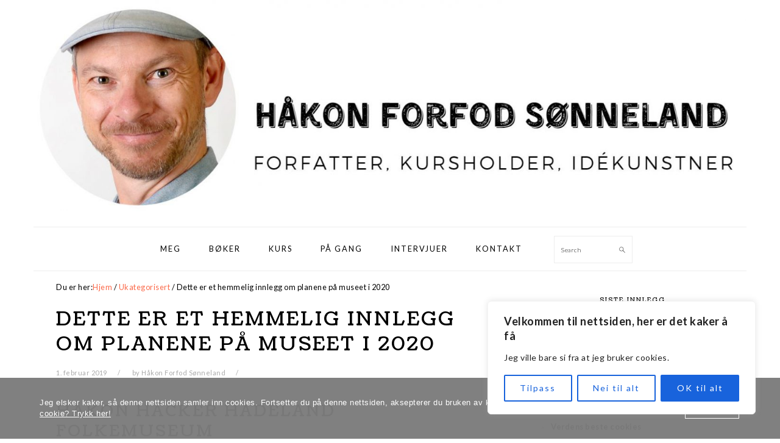

--- FILE ---
content_type: text/html; charset=UTF-8
request_url: https://www.sonneland.no/hakon-hacker-hadeland-folkemuseum/
body_size: 29781
content:
<!DOCTYPE html>
<html lang="nb-NO">
<head >
<meta charset="UTF-8" />
<meta name="viewport" content="width=device-width, initial-scale=1" />
<meta name='robots' content='index, follow, max-image-preview:large, max-snippet:-1, max-video-preview:-1' />

	<!-- This site is optimized with the Yoast SEO plugin v26.7 - https://yoast.com/wordpress/plugins/seo/ -->
	<title>Dette er et hemmelig innlegg om planene på museet i 2020 - Håkon Forfod Sønneland</title>
	<link rel="canonical" href="https://www.sonneland.no/hakon-hacker-hadeland-folkemuseum/" />
	<meta property="og:locale" content="nb_NO" />
	<meta property="og:type" content="article" />
	<meta property="og:title" content="Dette er et hemmelig innlegg om planene på museet i 2020 - Håkon Forfod Sønneland" />
	<meta property="og:description" content="Håkon hacker Hadeland Folkemuseum MERK! Dette er et skjult innlegg på sonneland.no. Det beskriver aktiviteter vi planlegger på Hadeland Folkemuseum i 2020. Konseptet er: «Håkon hacker museet. Museum for dem som ikke går på museum». Målet er å «fornye interessen for museet og historien gjennom humor og kreativitet.» Les mer om intensjonsavtalen her. I dette...Read More" />
	<meta property="og:url" content="https://www.sonneland.no/hakon-hacker-hadeland-folkemuseum/" />
	<meta property="og:site_name" content="Håkon Forfod Sønneland" />
	<meta property="article:publisher" content="http://facebook.com/tenkutenforboksen" />
	<meta property="article:author" content="http://facebook.com/tenkutenforboksen" />
	<meta property="article:published_time" content="2019-02-01T19:17:25+00:00" />
	<meta property="article:modified_time" content="2019-12-03T11:47:23+00:00" />
	<meta property="og:image" content="https://usercontent.one/wp/www.sonneland.no/wp-content/uploads/2019/09/Folkemuseum-7.jpg" />
	<meta name="author" content="Håkon Forfod Sønneland" />
	<meta name="twitter:card" content="summary_large_image" />
	<meta name="twitter:creator" content="@hakonsonneland" />
	<meta name="twitter:site" content="@hakonsonneland" />
	<meta name="twitter:label1" content="Skrevet av" />
	<meta name="twitter:data1" content="Håkon Forfod Sønneland" />
	<meta name="twitter:label2" content="Ansl. lesetid" />
	<meta name="twitter:data2" content="16 minutter" />
	<script type="application/ld+json" class="yoast-schema-graph">{"@context":"https://schema.org","@graph":[{"@type":"Article","@id":"https://www.sonneland.no/hakon-hacker-hadeland-folkemuseum/#article","isPartOf":{"@id":"https://www.sonneland.no/hakon-hacker-hadeland-folkemuseum/"},"author":{"name":"Håkon Forfod Sønneland","@id":"https://www.sonneland.no/#/schema/person/41e357ef9aa129e9330ad4f351598d06"},"headline":"Dette er et hemmelig innlegg om planene på museet i 2020","datePublished":"2019-02-01T19:17:25+00:00","dateModified":"2019-12-03T11:47:23+00:00","mainEntityOfPage":{"@id":"https://www.sonneland.no/hakon-hacker-hadeland-folkemuseum/"},"wordCount":3180,"commentCount":0,"publisher":{"@id":"https://www.sonneland.no/#/schema/person/41e357ef9aa129e9330ad4f351598d06"},"image":{"@id":"https://www.sonneland.no/hakon-hacker-hadeland-folkemuseum/#primaryimage"},"thumbnailUrl":"https://www.sonneland.no/wp-content/uploads/2019/09/Folkemuseum-7.jpg","inLanguage":"nb-NO","potentialAction":[{"@type":"CommentAction","name":"Comment","target":["https://www.sonneland.no/hakon-hacker-hadeland-folkemuseum/#respond"]}]},{"@type":"WebPage","@id":"https://www.sonneland.no/hakon-hacker-hadeland-folkemuseum/","url":"https://www.sonneland.no/hakon-hacker-hadeland-folkemuseum/","name":"Dette er et hemmelig innlegg om planene på museet i 2020 - Håkon Forfod Sønneland","isPartOf":{"@id":"https://www.sonneland.no/#website"},"primaryImageOfPage":{"@id":"https://www.sonneland.no/hakon-hacker-hadeland-folkemuseum/#primaryimage"},"image":{"@id":"https://www.sonneland.no/hakon-hacker-hadeland-folkemuseum/#primaryimage"},"thumbnailUrl":"https://www.sonneland.no/wp-content/uploads/2019/09/Folkemuseum-7.jpg","datePublished":"2019-02-01T19:17:25+00:00","dateModified":"2019-12-03T11:47:23+00:00","breadcrumb":{"@id":"https://www.sonneland.no/hakon-hacker-hadeland-folkemuseum/#breadcrumb"},"inLanguage":"nb-NO","potentialAction":[{"@type":"ReadAction","target":["https://www.sonneland.no/hakon-hacker-hadeland-folkemuseum/"]}]},{"@type":"ImageObject","inLanguage":"nb-NO","@id":"https://www.sonneland.no/hakon-hacker-hadeland-folkemuseum/#primaryimage","url":"https://www.sonneland.no/wp-content/uploads/2019/09/Folkemuseum-7.jpg","contentUrl":"https://www.sonneland.no/wp-content/uploads/2019/09/Folkemuseum-7.jpg","width":662,"height":883,"caption":"Sigrid Tveiten Roholdt og Håkon Forfod Sønneland Hadeland Folkemuseum"},{"@type":"BreadcrumbList","@id":"https://www.sonneland.no/hakon-hacker-hadeland-folkemuseum/#breadcrumb","itemListElement":[{"@type":"ListItem","position":1,"name":"Hjem","item":"https://www.sonneland.no/"},{"@type":"ListItem","position":2,"name":"Dette er et hemmelig innlegg om planene på museet i 2020"}]},{"@type":"WebSite","@id":"https://www.sonneland.no/#website","url":"https://www.sonneland.no/","name":"sonneland.no","description":"Håkon Forfod Sønneland: En nettside om kreativitet","publisher":{"@id":"https://www.sonneland.no/#/schema/person/41e357ef9aa129e9330ad4f351598d06"},"potentialAction":[{"@type":"SearchAction","target":{"@type":"EntryPoint","urlTemplate":"https://www.sonneland.no/?s={search_term_string}"},"query-input":{"@type":"PropertyValueSpecification","valueRequired":true,"valueName":"search_term_string"}}],"inLanguage":"nb-NO"},{"@type":["Person","Organization"],"@id":"https://www.sonneland.no/#/schema/person/41e357ef9aa129e9330ad4f351598d06","name":"Håkon Forfod Sønneland","image":{"@type":"ImageObject","inLanguage":"nb-NO","@id":"https://www.sonneland.no/#/schema/person/image/","url":"https://www.sonneland.no/wp-content/uploads/2023/01/Hakon-Forfod-Sonneland-Yann-2-mb-Mini.jpg","contentUrl":"https://www.sonneland.no/wp-content/uploads/2023/01/Hakon-Forfod-Sonneland-Yann-2-mb-Mini.jpg","width":1154,"height":1732,"caption":"Håkon Forfod Sønneland"},"logo":{"@id":"https://www.sonneland.no/#/schema/person/image/"},"sameAs":["http://facebook.com/tenkutenforboksen","http://instagram.com/tenkutenforboksen"]}]}</script>
	<!-- / Yoast SEO plugin. -->


<link rel='dns-prefetch' href='//www.googletagmanager.com' />
<link rel='dns-prefetch' href='//fonts.googleapis.com' />
<link rel="alternate" type="application/rss+xml" title="Håkon Forfod Sønneland &raquo; strøm" href="https://www.sonneland.no/feed/" />
<link rel="alternate" type="application/rss+xml" title="Håkon Forfod Sønneland &raquo; kommentarstrøm" href="https://www.sonneland.no/comments/feed/" />
<link rel="alternate" type="application/rss+xml" title="Håkon Forfod Sønneland &raquo; Dette er et hemmelig innlegg om planene på museet i 2020 kommentarstrøm" href="https://www.sonneland.no/hakon-hacker-hadeland-folkemuseum/feed/" />
<link rel="alternate" title="oEmbed (JSON)" type="application/json+oembed" href="https://www.sonneland.no/wp-json/oembed/1.0/embed?url=https%3A%2F%2Fwww.sonneland.no%2Fhakon-hacker-hadeland-folkemuseum%2F" />
<link rel="alternate" title="oEmbed (XML)" type="text/xml+oembed" href="https://www.sonneland.no/wp-json/oembed/1.0/embed?url=https%3A%2F%2Fwww.sonneland.no%2Fhakon-hacker-hadeland-folkemuseum%2F&#038;format=xml" />
<style id='wp-img-auto-sizes-contain-inline-css' type='text/css'>
img:is([sizes=auto i],[sizes^="auto," i]){contain-intrinsic-size:3000px 1500px}
/*# sourceURL=wp-img-auto-sizes-contain-inline-css */
</style>
<link rel='stylesheet' id='sbi_styles-css' href='https://usercontent.one/wp/www.sonneland.no/wp-content/plugins/instagram-feed/css/sbi-styles.min.css?ver=6.10.0' type='text/css' media='all' />
<link rel='stylesheet' id='genesis-simple-share-plugin-css-css' href='https://usercontent.one/wp/www.sonneland.no/wp-content/plugins/genesis-simple-share/assets/css/share.min.css?ver=0.1.0' type='text/css' media='all' />
<link rel='stylesheet' id='genesis-simple-share-genericons-css-css' href='https://usercontent.one/wp/www.sonneland.no/wp-content/plugins/genesis-simple-share/assets/css/genericons.min.css?ver=0.1.0' type='text/css' media='all' />
<link rel='stylesheet' id='foodie-pro-theme-css' href='https://usercontent.one/wp/www.sonneland.no/wp-content/themes/foodiepro-v400/style.css?ver=4.0.0' type='text/css' media='all' />
<style id='foodie-pro-theme-inline-css' type='text/css'>
.button, button, .enews-widget input[type="submit"], a.more-link, .more-from-category a, .sidebar .button, .sidebar .more-from-category a{background:#dd3333;}.button, button, .enews-widget input[type="submit"], a.more-link, .more-from-category a{border-color:#dd3333;}.button:hover, button:hover, .enews-widget input[type="submit"]:hover, a.more-link:hover, .more-from-category a:hover{color:#dd3333;}body, .site-description, .sidebar .featured-content .entry-title{font-family:"Lato","Helvetica Neue",sans-serif;font-weight:400;}.genesis-nav-menu{font-family:"Lato","Helvetica Neue",sans-serif;}h1, h2, h3, h4, h5, h6, .site-title, .entry-title, .widgettitle{font-family:"Coustard","Helvetica Neue",sans-serif;font-weight:300;}.entry-title{font-family:"Coustard","Helvetica Neue",sans-serif;font-size:21px;}.button, .button-secondary, button, input[type="button"], input[type="reset"], input[type="submit"], a.more-link, .more-from-category a{font-family:"Lato","Helvetica Neue",sans-serif;}
/*# sourceURL=foodie-pro-theme-inline-css */
</style>
<style id='wp-emoji-styles-inline-css' type='text/css'>

	img.wp-smiley, img.emoji {
		display: inline !important;
		border: none !important;
		box-shadow: none !important;
		height: 1em !important;
		width: 1em !important;
		margin: 0 0.07em !important;
		vertical-align: -0.1em !important;
		background: none !important;
		padding: 0 !important;
	}
/*# sourceURL=wp-emoji-styles-inline-css */
</style>
<style id='wp-block-library-inline-css' type='text/css'>
:root{--wp-block-synced-color:#7a00df;--wp-block-synced-color--rgb:122,0,223;--wp-bound-block-color:var(--wp-block-synced-color);--wp-editor-canvas-background:#ddd;--wp-admin-theme-color:#007cba;--wp-admin-theme-color--rgb:0,124,186;--wp-admin-theme-color-darker-10:#006ba1;--wp-admin-theme-color-darker-10--rgb:0,107,160.5;--wp-admin-theme-color-darker-20:#005a87;--wp-admin-theme-color-darker-20--rgb:0,90,135;--wp-admin-border-width-focus:2px}@media (min-resolution:192dpi){:root{--wp-admin-border-width-focus:1.5px}}.wp-element-button{cursor:pointer}:root .has-very-light-gray-background-color{background-color:#eee}:root .has-very-dark-gray-background-color{background-color:#313131}:root .has-very-light-gray-color{color:#eee}:root .has-very-dark-gray-color{color:#313131}:root .has-vivid-green-cyan-to-vivid-cyan-blue-gradient-background{background:linear-gradient(135deg,#00d084,#0693e3)}:root .has-purple-crush-gradient-background{background:linear-gradient(135deg,#34e2e4,#4721fb 50%,#ab1dfe)}:root .has-hazy-dawn-gradient-background{background:linear-gradient(135deg,#faaca8,#dad0ec)}:root .has-subdued-olive-gradient-background{background:linear-gradient(135deg,#fafae1,#67a671)}:root .has-atomic-cream-gradient-background{background:linear-gradient(135deg,#fdd79a,#004a59)}:root .has-nightshade-gradient-background{background:linear-gradient(135deg,#330968,#31cdcf)}:root .has-midnight-gradient-background{background:linear-gradient(135deg,#020381,#2874fc)}:root{--wp--preset--font-size--normal:16px;--wp--preset--font-size--huge:42px}.has-regular-font-size{font-size:1em}.has-larger-font-size{font-size:2.625em}.has-normal-font-size{font-size:var(--wp--preset--font-size--normal)}.has-huge-font-size{font-size:var(--wp--preset--font-size--huge)}.has-text-align-center{text-align:center}.has-text-align-left{text-align:left}.has-text-align-right{text-align:right}.has-fit-text{white-space:nowrap!important}#end-resizable-editor-section{display:none}.aligncenter{clear:both}.items-justified-left{justify-content:flex-start}.items-justified-center{justify-content:center}.items-justified-right{justify-content:flex-end}.items-justified-space-between{justify-content:space-between}.screen-reader-text{border:0;clip-path:inset(50%);height:1px;margin:-1px;overflow:hidden;padding:0;position:absolute;width:1px;word-wrap:normal!important}.screen-reader-text:focus{background-color:#ddd;clip-path:none;color:#444;display:block;font-size:1em;height:auto;left:5px;line-height:normal;padding:15px 23px 14px;text-decoration:none;top:5px;width:auto;z-index:100000}html :where(.has-border-color){border-style:solid}html :where([style*=border-top-color]){border-top-style:solid}html :where([style*=border-right-color]){border-right-style:solid}html :where([style*=border-bottom-color]){border-bottom-style:solid}html :where([style*=border-left-color]){border-left-style:solid}html :where([style*=border-width]){border-style:solid}html :where([style*=border-top-width]){border-top-style:solid}html :where([style*=border-right-width]){border-right-style:solid}html :where([style*=border-bottom-width]){border-bottom-style:solid}html :where([style*=border-left-width]){border-left-style:solid}html :where(img[class*=wp-image-]){height:auto;max-width:100%}:where(figure){margin:0 0 1em}html :where(.is-position-sticky){--wp-admin--admin-bar--position-offset:var(--wp-admin--admin-bar--height,0px)}@media screen and (max-width:600px){html :where(.is-position-sticky){--wp-admin--admin-bar--position-offset:0px}}

/*# sourceURL=wp-block-library-inline-css */
</style><style id='wp-block-image-inline-css' type='text/css'>
.wp-block-image>a,.wp-block-image>figure>a{display:inline-block}.wp-block-image img{box-sizing:border-box;height:auto;max-width:100%;vertical-align:bottom}@media not (prefers-reduced-motion){.wp-block-image img.hide{visibility:hidden}.wp-block-image img.show{animation:show-content-image .4s}}.wp-block-image[style*=border-radius] img,.wp-block-image[style*=border-radius]>a{border-radius:inherit}.wp-block-image.has-custom-border img{box-sizing:border-box}.wp-block-image.aligncenter{text-align:center}.wp-block-image.alignfull>a,.wp-block-image.alignwide>a{width:100%}.wp-block-image.alignfull img,.wp-block-image.alignwide img{height:auto;width:100%}.wp-block-image .aligncenter,.wp-block-image .alignleft,.wp-block-image .alignright,.wp-block-image.aligncenter,.wp-block-image.alignleft,.wp-block-image.alignright{display:table}.wp-block-image .aligncenter>figcaption,.wp-block-image .alignleft>figcaption,.wp-block-image .alignright>figcaption,.wp-block-image.aligncenter>figcaption,.wp-block-image.alignleft>figcaption,.wp-block-image.alignright>figcaption{caption-side:bottom;display:table-caption}.wp-block-image .alignleft{float:left;margin:.5em 1em .5em 0}.wp-block-image .alignright{float:right;margin:.5em 0 .5em 1em}.wp-block-image .aligncenter{margin-left:auto;margin-right:auto}.wp-block-image :where(figcaption){margin-bottom:1em;margin-top:.5em}.wp-block-image.is-style-circle-mask img{border-radius:9999px}@supports ((-webkit-mask-image:none) or (mask-image:none)) or (-webkit-mask-image:none){.wp-block-image.is-style-circle-mask img{border-radius:0;-webkit-mask-image:url('data:image/svg+xml;utf8,<svg viewBox="0 0 100 100" xmlns="http://www.w3.org/2000/svg"><circle cx="50" cy="50" r="50"/></svg>');mask-image:url('data:image/svg+xml;utf8,<svg viewBox="0 0 100 100" xmlns="http://www.w3.org/2000/svg"><circle cx="50" cy="50" r="50"/></svg>');mask-mode:alpha;-webkit-mask-position:center;mask-position:center;-webkit-mask-repeat:no-repeat;mask-repeat:no-repeat;-webkit-mask-size:contain;mask-size:contain}}:root :where(.wp-block-image.is-style-rounded img,.wp-block-image .is-style-rounded img){border-radius:9999px}.wp-block-image figure{margin:0}.wp-lightbox-container{display:flex;flex-direction:column;position:relative}.wp-lightbox-container img{cursor:zoom-in}.wp-lightbox-container img:hover+button{opacity:1}.wp-lightbox-container button{align-items:center;backdrop-filter:blur(16px) saturate(180%);background-color:#5a5a5a40;border:none;border-radius:4px;cursor:zoom-in;display:flex;height:20px;justify-content:center;opacity:0;padding:0;position:absolute;right:16px;text-align:center;top:16px;width:20px;z-index:100}@media not (prefers-reduced-motion){.wp-lightbox-container button{transition:opacity .2s ease}}.wp-lightbox-container button:focus-visible{outline:3px auto #5a5a5a40;outline:3px auto -webkit-focus-ring-color;outline-offset:3px}.wp-lightbox-container button:hover{cursor:pointer;opacity:1}.wp-lightbox-container button:focus{opacity:1}.wp-lightbox-container button:focus,.wp-lightbox-container button:hover,.wp-lightbox-container button:not(:hover):not(:active):not(.has-background){background-color:#5a5a5a40;border:none}.wp-lightbox-overlay{box-sizing:border-box;cursor:zoom-out;height:100vh;left:0;overflow:hidden;position:fixed;top:0;visibility:hidden;width:100%;z-index:100000}.wp-lightbox-overlay .close-button{align-items:center;cursor:pointer;display:flex;justify-content:center;min-height:40px;min-width:40px;padding:0;position:absolute;right:calc(env(safe-area-inset-right) + 16px);top:calc(env(safe-area-inset-top) + 16px);z-index:5000000}.wp-lightbox-overlay .close-button:focus,.wp-lightbox-overlay .close-button:hover,.wp-lightbox-overlay .close-button:not(:hover):not(:active):not(.has-background){background:none;border:none}.wp-lightbox-overlay .lightbox-image-container{height:var(--wp--lightbox-container-height);left:50%;overflow:hidden;position:absolute;top:50%;transform:translate(-50%,-50%);transform-origin:top left;width:var(--wp--lightbox-container-width);z-index:9999999999}.wp-lightbox-overlay .wp-block-image{align-items:center;box-sizing:border-box;display:flex;height:100%;justify-content:center;margin:0;position:relative;transform-origin:0 0;width:100%;z-index:3000000}.wp-lightbox-overlay .wp-block-image img{height:var(--wp--lightbox-image-height);min-height:var(--wp--lightbox-image-height);min-width:var(--wp--lightbox-image-width);width:var(--wp--lightbox-image-width)}.wp-lightbox-overlay .wp-block-image figcaption{display:none}.wp-lightbox-overlay button{background:none;border:none}.wp-lightbox-overlay .scrim{background-color:#fff;height:100%;opacity:.9;position:absolute;width:100%;z-index:2000000}.wp-lightbox-overlay.active{visibility:visible}@media not (prefers-reduced-motion){.wp-lightbox-overlay.active{animation:turn-on-visibility .25s both}.wp-lightbox-overlay.active img{animation:turn-on-visibility .35s both}.wp-lightbox-overlay.show-closing-animation:not(.active){animation:turn-off-visibility .35s both}.wp-lightbox-overlay.show-closing-animation:not(.active) img{animation:turn-off-visibility .25s both}.wp-lightbox-overlay.zoom.active{animation:none;opacity:1;visibility:visible}.wp-lightbox-overlay.zoom.active .lightbox-image-container{animation:lightbox-zoom-in .4s}.wp-lightbox-overlay.zoom.active .lightbox-image-container img{animation:none}.wp-lightbox-overlay.zoom.active .scrim{animation:turn-on-visibility .4s forwards}.wp-lightbox-overlay.zoom.show-closing-animation:not(.active){animation:none}.wp-lightbox-overlay.zoom.show-closing-animation:not(.active) .lightbox-image-container{animation:lightbox-zoom-out .4s}.wp-lightbox-overlay.zoom.show-closing-animation:not(.active) .lightbox-image-container img{animation:none}.wp-lightbox-overlay.zoom.show-closing-animation:not(.active) .scrim{animation:turn-off-visibility .4s forwards}}@keyframes show-content-image{0%{visibility:hidden}99%{visibility:hidden}to{visibility:visible}}@keyframes turn-on-visibility{0%{opacity:0}to{opacity:1}}@keyframes turn-off-visibility{0%{opacity:1;visibility:visible}99%{opacity:0;visibility:visible}to{opacity:0;visibility:hidden}}@keyframes lightbox-zoom-in{0%{transform:translate(calc((-100vw + var(--wp--lightbox-scrollbar-width))/2 + var(--wp--lightbox-initial-left-position)),calc(-50vh + var(--wp--lightbox-initial-top-position))) scale(var(--wp--lightbox-scale))}to{transform:translate(-50%,-50%) scale(1)}}@keyframes lightbox-zoom-out{0%{transform:translate(-50%,-50%) scale(1);visibility:visible}99%{visibility:visible}to{transform:translate(calc((-100vw + var(--wp--lightbox-scrollbar-width))/2 + var(--wp--lightbox-initial-left-position)),calc(-50vh + var(--wp--lightbox-initial-top-position))) scale(var(--wp--lightbox-scale));visibility:hidden}}
/*# sourceURL=https://www.sonneland.no/wp-includes/blocks/image/style.min.css */
</style>
<style id='global-styles-inline-css' type='text/css'>
:root{--wp--preset--aspect-ratio--square: 1;--wp--preset--aspect-ratio--4-3: 4/3;--wp--preset--aspect-ratio--3-4: 3/4;--wp--preset--aspect-ratio--3-2: 3/2;--wp--preset--aspect-ratio--2-3: 2/3;--wp--preset--aspect-ratio--16-9: 16/9;--wp--preset--aspect-ratio--9-16: 9/16;--wp--preset--color--black: #000000;--wp--preset--color--cyan-bluish-gray: #abb8c3;--wp--preset--color--white: #ffffff;--wp--preset--color--pale-pink: #f78da7;--wp--preset--color--vivid-red: #cf2e2e;--wp--preset--color--luminous-vivid-orange: #ff6900;--wp--preset--color--luminous-vivid-amber: #fcb900;--wp--preset--color--light-green-cyan: #7bdcb5;--wp--preset--color--vivid-green-cyan: #00d084;--wp--preset--color--pale-cyan-blue: #8ed1fc;--wp--preset--color--vivid-cyan-blue: #0693e3;--wp--preset--color--vivid-purple: #9b51e0;--wp--preset--gradient--vivid-cyan-blue-to-vivid-purple: linear-gradient(135deg,rgb(6,147,227) 0%,rgb(155,81,224) 100%);--wp--preset--gradient--light-green-cyan-to-vivid-green-cyan: linear-gradient(135deg,rgb(122,220,180) 0%,rgb(0,208,130) 100%);--wp--preset--gradient--luminous-vivid-amber-to-luminous-vivid-orange: linear-gradient(135deg,rgb(252,185,0) 0%,rgb(255,105,0) 100%);--wp--preset--gradient--luminous-vivid-orange-to-vivid-red: linear-gradient(135deg,rgb(255,105,0) 0%,rgb(207,46,46) 100%);--wp--preset--gradient--very-light-gray-to-cyan-bluish-gray: linear-gradient(135deg,rgb(238,238,238) 0%,rgb(169,184,195) 100%);--wp--preset--gradient--cool-to-warm-spectrum: linear-gradient(135deg,rgb(74,234,220) 0%,rgb(151,120,209) 20%,rgb(207,42,186) 40%,rgb(238,44,130) 60%,rgb(251,105,98) 80%,rgb(254,248,76) 100%);--wp--preset--gradient--blush-light-purple: linear-gradient(135deg,rgb(255,206,236) 0%,rgb(152,150,240) 100%);--wp--preset--gradient--blush-bordeaux: linear-gradient(135deg,rgb(254,205,165) 0%,rgb(254,45,45) 50%,rgb(107,0,62) 100%);--wp--preset--gradient--luminous-dusk: linear-gradient(135deg,rgb(255,203,112) 0%,rgb(199,81,192) 50%,rgb(65,88,208) 100%);--wp--preset--gradient--pale-ocean: linear-gradient(135deg,rgb(255,245,203) 0%,rgb(182,227,212) 50%,rgb(51,167,181) 100%);--wp--preset--gradient--electric-grass: linear-gradient(135deg,rgb(202,248,128) 0%,rgb(113,206,126) 100%);--wp--preset--gradient--midnight: linear-gradient(135deg,rgb(2,3,129) 0%,rgb(40,116,252) 100%);--wp--preset--font-size--small: 13px;--wp--preset--font-size--medium: 20px;--wp--preset--font-size--large: 36px;--wp--preset--font-size--x-large: 42px;--wp--preset--spacing--20: 0.44rem;--wp--preset--spacing--30: 0.67rem;--wp--preset--spacing--40: 1rem;--wp--preset--spacing--50: 1.5rem;--wp--preset--spacing--60: 2.25rem;--wp--preset--spacing--70: 3.38rem;--wp--preset--spacing--80: 5.06rem;--wp--preset--shadow--natural: 6px 6px 9px rgba(0, 0, 0, 0.2);--wp--preset--shadow--deep: 12px 12px 50px rgba(0, 0, 0, 0.4);--wp--preset--shadow--sharp: 6px 6px 0px rgba(0, 0, 0, 0.2);--wp--preset--shadow--outlined: 6px 6px 0px -3px rgb(255, 255, 255), 6px 6px rgb(0, 0, 0);--wp--preset--shadow--crisp: 6px 6px 0px rgb(0, 0, 0);}:where(.is-layout-flex){gap: 0.5em;}:where(.is-layout-grid){gap: 0.5em;}body .is-layout-flex{display: flex;}.is-layout-flex{flex-wrap: wrap;align-items: center;}.is-layout-flex > :is(*, div){margin: 0;}body .is-layout-grid{display: grid;}.is-layout-grid > :is(*, div){margin: 0;}:where(.wp-block-columns.is-layout-flex){gap: 2em;}:where(.wp-block-columns.is-layout-grid){gap: 2em;}:where(.wp-block-post-template.is-layout-flex){gap: 1.25em;}:where(.wp-block-post-template.is-layout-grid){gap: 1.25em;}.has-black-color{color: var(--wp--preset--color--black) !important;}.has-cyan-bluish-gray-color{color: var(--wp--preset--color--cyan-bluish-gray) !important;}.has-white-color{color: var(--wp--preset--color--white) !important;}.has-pale-pink-color{color: var(--wp--preset--color--pale-pink) !important;}.has-vivid-red-color{color: var(--wp--preset--color--vivid-red) !important;}.has-luminous-vivid-orange-color{color: var(--wp--preset--color--luminous-vivid-orange) !important;}.has-luminous-vivid-amber-color{color: var(--wp--preset--color--luminous-vivid-amber) !important;}.has-light-green-cyan-color{color: var(--wp--preset--color--light-green-cyan) !important;}.has-vivid-green-cyan-color{color: var(--wp--preset--color--vivid-green-cyan) !important;}.has-pale-cyan-blue-color{color: var(--wp--preset--color--pale-cyan-blue) !important;}.has-vivid-cyan-blue-color{color: var(--wp--preset--color--vivid-cyan-blue) !important;}.has-vivid-purple-color{color: var(--wp--preset--color--vivid-purple) !important;}.has-black-background-color{background-color: var(--wp--preset--color--black) !important;}.has-cyan-bluish-gray-background-color{background-color: var(--wp--preset--color--cyan-bluish-gray) !important;}.has-white-background-color{background-color: var(--wp--preset--color--white) !important;}.has-pale-pink-background-color{background-color: var(--wp--preset--color--pale-pink) !important;}.has-vivid-red-background-color{background-color: var(--wp--preset--color--vivid-red) !important;}.has-luminous-vivid-orange-background-color{background-color: var(--wp--preset--color--luminous-vivid-orange) !important;}.has-luminous-vivid-amber-background-color{background-color: var(--wp--preset--color--luminous-vivid-amber) !important;}.has-light-green-cyan-background-color{background-color: var(--wp--preset--color--light-green-cyan) !important;}.has-vivid-green-cyan-background-color{background-color: var(--wp--preset--color--vivid-green-cyan) !important;}.has-pale-cyan-blue-background-color{background-color: var(--wp--preset--color--pale-cyan-blue) !important;}.has-vivid-cyan-blue-background-color{background-color: var(--wp--preset--color--vivid-cyan-blue) !important;}.has-vivid-purple-background-color{background-color: var(--wp--preset--color--vivid-purple) !important;}.has-black-border-color{border-color: var(--wp--preset--color--black) !important;}.has-cyan-bluish-gray-border-color{border-color: var(--wp--preset--color--cyan-bluish-gray) !important;}.has-white-border-color{border-color: var(--wp--preset--color--white) !important;}.has-pale-pink-border-color{border-color: var(--wp--preset--color--pale-pink) !important;}.has-vivid-red-border-color{border-color: var(--wp--preset--color--vivid-red) !important;}.has-luminous-vivid-orange-border-color{border-color: var(--wp--preset--color--luminous-vivid-orange) !important;}.has-luminous-vivid-amber-border-color{border-color: var(--wp--preset--color--luminous-vivid-amber) !important;}.has-light-green-cyan-border-color{border-color: var(--wp--preset--color--light-green-cyan) !important;}.has-vivid-green-cyan-border-color{border-color: var(--wp--preset--color--vivid-green-cyan) !important;}.has-pale-cyan-blue-border-color{border-color: var(--wp--preset--color--pale-cyan-blue) !important;}.has-vivid-cyan-blue-border-color{border-color: var(--wp--preset--color--vivid-cyan-blue) !important;}.has-vivid-purple-border-color{border-color: var(--wp--preset--color--vivid-purple) !important;}.has-vivid-cyan-blue-to-vivid-purple-gradient-background{background: var(--wp--preset--gradient--vivid-cyan-blue-to-vivid-purple) !important;}.has-light-green-cyan-to-vivid-green-cyan-gradient-background{background: var(--wp--preset--gradient--light-green-cyan-to-vivid-green-cyan) !important;}.has-luminous-vivid-amber-to-luminous-vivid-orange-gradient-background{background: var(--wp--preset--gradient--luminous-vivid-amber-to-luminous-vivid-orange) !important;}.has-luminous-vivid-orange-to-vivid-red-gradient-background{background: var(--wp--preset--gradient--luminous-vivid-orange-to-vivid-red) !important;}.has-very-light-gray-to-cyan-bluish-gray-gradient-background{background: var(--wp--preset--gradient--very-light-gray-to-cyan-bluish-gray) !important;}.has-cool-to-warm-spectrum-gradient-background{background: var(--wp--preset--gradient--cool-to-warm-spectrum) !important;}.has-blush-light-purple-gradient-background{background: var(--wp--preset--gradient--blush-light-purple) !important;}.has-blush-bordeaux-gradient-background{background: var(--wp--preset--gradient--blush-bordeaux) !important;}.has-luminous-dusk-gradient-background{background: var(--wp--preset--gradient--luminous-dusk) !important;}.has-pale-ocean-gradient-background{background: var(--wp--preset--gradient--pale-ocean) !important;}.has-electric-grass-gradient-background{background: var(--wp--preset--gradient--electric-grass) !important;}.has-midnight-gradient-background{background: var(--wp--preset--gradient--midnight) !important;}.has-small-font-size{font-size: var(--wp--preset--font-size--small) !important;}.has-medium-font-size{font-size: var(--wp--preset--font-size--medium) !important;}.has-large-font-size{font-size: var(--wp--preset--font-size--large) !important;}.has-x-large-font-size{font-size: var(--wp--preset--font-size--x-large) !important;}
/*# sourceURL=global-styles-inline-css */
</style>

<style id='classic-theme-styles-inline-css' type='text/css'>
/*! This file is auto-generated */
.wp-block-button__link{color:#fff;background-color:#32373c;border-radius:9999px;box-shadow:none;text-decoration:none;padding:calc(.667em + 2px) calc(1.333em + 2px);font-size:1.125em}.wp-block-file__button{background:#32373c;color:#fff;text-decoration:none}
/*# sourceURL=/wp-includes/css/classic-themes.min.css */
</style>
<link rel='stylesheet' id='oc_cb_css_fr-css' href='https://usercontent.one/wp/www.sonneland.no/wp-content/plugins/onecom-themes-plugins/assets/min-css/cookie-banner-frontend.min.css?ver=5.0.1' type='text/css' media='all' />
<link rel='stylesheet' id='google-fonts-css' href='//fonts.googleapis.com/css?family=Lato%3Aregular%2Citalic%2C700%2C300%2C300italic%2C700italic%2C900%2C900italic%7CCoustard%3Aregular%2C900%26subset%3Dlatin%2C&#038;ver=4.0.0' type='text/css' media='all' />
<link rel='stylesheet' id='wp-block-heading-css' href='https://www.sonneland.no/wp-includes/blocks/heading/style.min.css?ver=6.9' type='text/css' media='all' />
<link rel='stylesheet' id='wp-block-paragraph-css' href='https://www.sonneland.no/wp-includes/blocks/paragraph/style.min.css?ver=6.9' type='text/css' media='all' />
<link rel='stylesheet' id='wp-block-list-css' href='https://www.sonneland.no/wp-includes/blocks/list/style.min.css?ver=6.9' type='text/css' media='all' />
<script type="text/javascript" id="cookie-law-info-js-extra">
/* <![CDATA[ */
var _ckyConfig = {"_ipData":[],"_assetsURL":"https://usercontent.one/wp/www.sonneland.no/wp-content/plugins/cookie-law-info/lite/frontend/images/","_publicURL":"https://usercontent.one/wp/www.sonneland.no","_expiry":"365","_categories":[{"name":"N\u00f8dvendige","slug":"necessary","isNecessary":true,"ccpaDoNotSell":true,"cookies":[],"active":true,"defaultConsent":{"gdpr":true,"ccpa":true}},{"name":"Funksjonelle","slug":"functional","isNecessary":false,"ccpaDoNotSell":true,"cookies":[],"active":true,"defaultConsent":{"gdpr":false,"ccpa":false}},{"name":"Analytiske","slug":"analytics","isNecessary":false,"ccpaDoNotSell":true,"cookies":[],"active":true,"defaultConsent":{"gdpr":false,"ccpa":false}},{"name":"Ytelse","slug":"performance","isNecessary":false,"ccpaDoNotSell":true,"cookies":[],"active":true,"defaultConsent":{"gdpr":false,"ccpa":false}},{"name":"Annonser","slug":"advertisement","isNecessary":false,"ccpaDoNotSell":true,"cookies":[],"active":true,"defaultConsent":{"gdpr":false,"ccpa":false}}],"_activeLaw":"gdpr","_rootDomain":"","_block":"1","_showBanner":"1","_bannerConfig":{"settings":{"type":"box","preferenceCenterType":"popup","position":"bottom-right","applicableLaw":"gdpr"},"behaviours":{"reloadBannerOnAccept":false,"loadAnalyticsByDefault":false,"animations":{"onLoad":"animate","onHide":"sticky"}},"config":{"revisitConsent":{"status":false,"tag":"revisit-consent","position":"bottom-left","meta":{"url":"#"},"styles":{"background-color":"#0056A7"},"elements":{"title":{"type":"text","tag":"revisit-consent-title","status":true,"styles":{"color":"#0056a7"}}}},"preferenceCenter":{"toggle":{"status":true,"tag":"detail-category-toggle","type":"toggle","states":{"active":{"styles":{"background-color":"#1863DC"}},"inactive":{"styles":{"background-color":"#D0D5D2"}}}}},"categoryPreview":{"status":false,"toggle":{"status":true,"tag":"detail-category-preview-toggle","type":"toggle","states":{"active":{"styles":{"background-color":"#1863DC"}},"inactive":{"styles":{"background-color":"#D0D5D2"}}}}},"videoPlaceholder":{"status":true,"styles":{"background-color":"#000000","border-color":"#000000","color":"#ffffff"}},"readMore":{"status":false,"tag":"readmore-button","type":"link","meta":{"noFollow":true,"newTab":true},"styles":{"color":"#1863DC","background-color":"transparent","border-color":"transparent"}},"showMore":{"status":true,"tag":"show-desc-button","type":"button","styles":{"color":"#1863DC"}},"showLess":{"status":true,"tag":"hide-desc-button","type":"button","styles":{"color":"#1863DC"}},"alwaysActive":{"status":true,"tag":"always-active","styles":{"color":"#008000"}},"manualLinks":{"status":true,"tag":"manual-links","type":"link","styles":{"color":"#1863DC"}},"auditTable":{"status":true},"optOption":{"status":true,"toggle":{"status":true,"tag":"optout-option-toggle","type":"toggle","states":{"active":{"styles":{"background-color":"#1863dc"}},"inactive":{"styles":{"background-color":"#FFFFFF"}}}}}}},"_version":"3.3.9.1","_logConsent":"1","_tags":[{"tag":"accept-button","styles":{"color":"#FFFFFF","background-color":"#1863DC","border-color":"#1863DC"}},{"tag":"reject-button","styles":{"color":"#1863DC","background-color":"transparent","border-color":"#1863DC"}},{"tag":"settings-button","styles":{"color":"#1863DC","background-color":"transparent","border-color":"#1863DC"}},{"tag":"readmore-button","styles":{"color":"#1863DC","background-color":"transparent","border-color":"transparent"}},{"tag":"donotsell-button","styles":{"color":"#1863DC","background-color":"transparent","border-color":"transparent"}},{"tag":"show-desc-button","styles":{"color":"#1863DC"}},{"tag":"hide-desc-button","styles":{"color":"#1863DC"}},{"tag":"cky-always-active","styles":[]},{"tag":"cky-link","styles":[]},{"tag":"accept-button","styles":{"color":"#FFFFFF","background-color":"#1863DC","border-color":"#1863DC"}},{"tag":"revisit-consent","styles":{"background-color":"#0056A7"}}],"_shortCodes":[{"key":"cky_readmore","content":"\u003Ca href=\"http://www.sonneland.no/cookies\" class=\"cky-policy\" aria-label=\"Cookie Policy\" target=\"_blank\" rel=\"noopener\" data-cky-tag=\"readmore-button\"\u003ECookie Policy\u003C/a\u003E","tag":"readmore-button","status":false,"attributes":{"rel":"nofollow","target":"_blank"}},{"key":"cky_show_desc","content":"\u003Cbutton class=\"cky-show-desc-btn\" data-cky-tag=\"show-desc-button\" aria-label=\"Vis mer\"\u003EVis mer\u003C/button\u003E","tag":"show-desc-button","status":true,"attributes":[]},{"key":"cky_hide_desc","content":"\u003Cbutton class=\"cky-show-desc-btn\" data-cky-tag=\"hide-desc-button\" aria-label=\"Vis mindre\"\u003EVis mindre\u003C/button\u003E","tag":"hide-desc-button","status":true,"attributes":[]},{"key":"cky_optout_show_desc","content":"[cky_optout_show_desc]","tag":"optout-show-desc-button","status":true,"attributes":[]},{"key":"cky_optout_hide_desc","content":"[cky_optout_hide_desc]","tag":"optout-hide-desc-button","status":true,"attributes":[]},{"key":"cky_category_toggle_label","content":"[cky_{{status}}_category_label] [cky_preference_{{category_slug}}_title]","tag":"","status":true,"attributes":[]},{"key":"cky_enable_category_label","content":"Enable","tag":"","status":true,"attributes":[]},{"key":"cky_disable_category_label","content":"Disable","tag":"","status":true,"attributes":[]},{"key":"cky_video_placeholder","content":"\u003Cdiv class=\"video-placeholder-normal\" data-cky-tag=\"video-placeholder\" id=\"[UNIQUEID]\"\u003E\u003Cp class=\"video-placeholder-text-normal\" data-cky-tag=\"placeholder-title\"\u003EPlease accept cookies to access this content\u003C/p\u003E\u003C/div\u003E","tag":"","status":true,"attributes":[]},{"key":"cky_enable_optout_label","content":"Enable","tag":"","status":true,"attributes":[]},{"key":"cky_disable_optout_label","content":"Disable","tag":"","status":true,"attributes":[]},{"key":"cky_optout_toggle_label","content":"[cky_{{status}}_optout_label] [cky_optout_option_title]","tag":"","status":true,"attributes":[]},{"key":"cky_optout_option_title","content":"Do Not Sell or Share My Personal Information","tag":"","status":true,"attributes":[]},{"key":"cky_optout_close_label","content":"Close","tag":"","status":true,"attributes":[]},{"key":"cky_preference_close_label","content":"Close","tag":"","status":true,"attributes":[]}],"_rtl":"","_language":"en","_providersToBlock":[]};
var _ckyStyles = {"css":".cky-overlay{background: #000000; opacity: 0.4; position: fixed; top: 0; left: 0; width: 100%; height: 100%; z-index: 99999999;}.cky-hide{display: none;}.cky-btn-revisit-wrapper{display: flex; align-items: center; justify-content: center; background: #0056a7; width: 45px; height: 45px; border-radius: 50%; position: fixed; z-index: 999999; cursor: pointer;}.cky-revisit-bottom-left{bottom: 15px; left: 15px;}.cky-revisit-bottom-right{bottom: 15px; right: 15px;}.cky-btn-revisit-wrapper .cky-btn-revisit{display: flex; align-items: center; justify-content: center; background: none; border: none; cursor: pointer; position: relative; margin: 0; padding: 0;}.cky-btn-revisit-wrapper .cky-btn-revisit img{max-width: fit-content; margin: 0; height: 30px; width: 30px;}.cky-revisit-bottom-left:hover::before{content: attr(data-tooltip); position: absolute; background: #4e4b66; color: #ffffff; left: calc(100% + 7px); font-size: 12px; line-height: 16px; width: max-content; padding: 4px 8px; border-radius: 4px;}.cky-revisit-bottom-left:hover::after{position: absolute; content: \"\"; border: 5px solid transparent; left: calc(100% + 2px); border-left-width: 0; border-right-color: #4e4b66;}.cky-revisit-bottom-right:hover::before{content: attr(data-tooltip); position: absolute; background: #4e4b66; color: #ffffff; right: calc(100% + 7px); font-size: 12px; line-height: 16px; width: max-content; padding: 4px 8px; border-radius: 4px;}.cky-revisit-bottom-right:hover::after{position: absolute; content: \"\"; border: 5px solid transparent; right: calc(100% + 2px); border-right-width: 0; border-left-color: #4e4b66;}.cky-revisit-hide{display: none;}.cky-consent-container{position: fixed; width: 440px; box-sizing: border-box; z-index: 9999999; border-radius: 6px;}.cky-consent-container .cky-consent-bar{background: #ffffff; border: 1px solid; padding: 20px 26px; box-shadow: 0 -1px 10px 0 #acabab4d; border-radius: 6px;}.cky-box-bottom-left{bottom: 40px; left: 40px;}.cky-box-bottom-right{bottom: 40px; right: 40px;}.cky-box-top-left{top: 40px; left: 40px;}.cky-box-top-right{top: 40px; right: 40px;}.cky-custom-brand-logo-wrapper .cky-custom-brand-logo{width: 100px; height: auto; margin: 0 0 12px 0;}.cky-notice .cky-title{color: #212121; font-weight: 700; font-size: 18px; line-height: 24px; margin: 0 0 12px 0;}.cky-notice-des *,.cky-preference-content-wrapper *,.cky-accordion-header-des *,.cky-gpc-wrapper .cky-gpc-desc *{font-size: 14px;}.cky-notice-des{color: #212121; font-size: 14px; line-height: 24px; font-weight: 400;}.cky-notice-des img{height: 25px; width: 25px;}.cky-consent-bar .cky-notice-des p,.cky-gpc-wrapper .cky-gpc-desc p,.cky-preference-body-wrapper .cky-preference-content-wrapper p,.cky-accordion-header-wrapper .cky-accordion-header-des p,.cky-cookie-des-table li div:last-child p{color: inherit; margin-top: 0; overflow-wrap: break-word;}.cky-notice-des P:last-child,.cky-preference-content-wrapper p:last-child,.cky-cookie-des-table li div:last-child p:last-child,.cky-gpc-wrapper .cky-gpc-desc p:last-child{margin-bottom: 0;}.cky-notice-des a.cky-policy,.cky-notice-des button.cky-policy{font-size: 14px; color: #1863dc; white-space: nowrap; cursor: pointer; background: transparent; border: 1px solid; text-decoration: underline;}.cky-notice-des button.cky-policy{padding: 0;}.cky-notice-des a.cky-policy:focus-visible,.cky-notice-des button.cky-policy:focus-visible,.cky-preference-content-wrapper .cky-show-desc-btn:focus-visible,.cky-accordion-header .cky-accordion-btn:focus-visible,.cky-preference-header .cky-btn-close:focus-visible,.cky-switch input[type=\"checkbox\"]:focus-visible,.cky-footer-wrapper a:focus-visible,.cky-btn:focus-visible{outline: 2px solid #1863dc; outline-offset: 2px;}.cky-btn:focus:not(:focus-visible),.cky-accordion-header .cky-accordion-btn:focus:not(:focus-visible),.cky-preference-content-wrapper .cky-show-desc-btn:focus:not(:focus-visible),.cky-btn-revisit-wrapper .cky-btn-revisit:focus:not(:focus-visible),.cky-preference-header .cky-btn-close:focus:not(:focus-visible),.cky-consent-bar .cky-banner-btn-close:focus:not(:focus-visible){outline: 0;}button.cky-show-desc-btn:not(:hover):not(:active){color: #1863dc; background: transparent;}button.cky-accordion-btn:not(:hover):not(:active),button.cky-banner-btn-close:not(:hover):not(:active),button.cky-btn-revisit:not(:hover):not(:active),button.cky-btn-close:not(:hover):not(:active){background: transparent;}.cky-consent-bar button:hover,.cky-modal.cky-modal-open button:hover,.cky-consent-bar button:focus,.cky-modal.cky-modal-open button:focus{text-decoration: none;}.cky-notice-btn-wrapper{display: flex; justify-content: flex-start; align-items: center; flex-wrap: wrap; margin-top: 16px;}.cky-notice-btn-wrapper .cky-btn{text-shadow: none; box-shadow: none;}.cky-btn{flex: auto; max-width: 100%; font-size: 14px; font-family: inherit; line-height: 24px; padding: 8px; font-weight: 500; margin: 0 8px 0 0; border-radius: 2px; cursor: pointer; text-align: center; text-transform: none; min-height: 0;}.cky-btn:hover{opacity: 0.8;}.cky-btn-customize{color: #1863dc; background: transparent; border: 2px solid #1863dc;}.cky-btn-reject{color: #1863dc; background: transparent; border: 2px solid #1863dc;}.cky-btn-accept{background: #1863dc; color: #ffffff; border: 2px solid #1863dc;}.cky-btn:last-child{margin-right: 0;}@media (max-width: 576px){.cky-box-bottom-left{bottom: 0; left: 0;}.cky-box-bottom-right{bottom: 0; right: 0;}.cky-box-top-left{top: 0; left: 0;}.cky-box-top-right{top: 0; right: 0;}}@media (max-width: 440px){.cky-box-bottom-left, .cky-box-bottom-right, .cky-box-top-left, .cky-box-top-right{width: 100%; max-width: 100%;}.cky-consent-container .cky-consent-bar{padding: 20px 0;}.cky-custom-brand-logo-wrapper, .cky-notice .cky-title, .cky-notice-des, .cky-notice-btn-wrapper{padding: 0 24px;}.cky-notice-des{max-height: 40vh; overflow-y: scroll;}.cky-notice-btn-wrapper{flex-direction: column; margin-top: 0;}.cky-btn{width: 100%; margin: 10px 0 0 0;}.cky-notice-btn-wrapper .cky-btn-customize{order: 2;}.cky-notice-btn-wrapper .cky-btn-reject{order: 3;}.cky-notice-btn-wrapper .cky-btn-accept{order: 1; margin-top: 16px;}}@media (max-width: 352px){.cky-notice .cky-title{font-size: 16px;}.cky-notice-des *{font-size: 12px;}.cky-notice-des, .cky-btn{font-size: 12px;}}.cky-modal.cky-modal-open{display: flex; visibility: visible; -webkit-transform: translate(-50%, -50%); -moz-transform: translate(-50%, -50%); -ms-transform: translate(-50%, -50%); -o-transform: translate(-50%, -50%); transform: translate(-50%, -50%); top: 50%; left: 50%; transition: all 1s ease;}.cky-modal{box-shadow: 0 32px 68px rgba(0, 0, 0, 0.3); margin: 0 auto; position: fixed; max-width: 100%; background: #ffffff; top: 50%; box-sizing: border-box; border-radius: 6px; z-index: 999999999; color: #212121; -webkit-transform: translate(-50%, 100%); -moz-transform: translate(-50%, 100%); -ms-transform: translate(-50%, 100%); -o-transform: translate(-50%, 100%); transform: translate(-50%, 100%); visibility: hidden; transition: all 0s ease;}.cky-preference-center{max-height: 79vh; overflow: hidden; width: 845px; overflow: hidden; flex: 1 1 0; display: flex; flex-direction: column; border-radius: 6px;}.cky-preference-header{display: flex; align-items: center; justify-content: space-between; padding: 22px 24px; border-bottom: 1px solid;}.cky-preference-header .cky-preference-title{font-size: 18px; font-weight: 700; line-height: 24px;}.cky-preference-header .cky-btn-close{margin: 0; cursor: pointer; vertical-align: middle; padding: 0; background: none; border: none; width: auto; height: auto; min-height: 0; line-height: 0; text-shadow: none; box-shadow: none;}.cky-preference-header .cky-btn-close img{margin: 0; height: 10px; width: 10px;}.cky-preference-body-wrapper{padding: 0 24px; flex: 1; overflow: auto; box-sizing: border-box;}.cky-preference-content-wrapper,.cky-gpc-wrapper .cky-gpc-desc{font-size: 14px; line-height: 24px; font-weight: 400; padding: 12px 0;}.cky-preference-content-wrapper{border-bottom: 1px solid;}.cky-preference-content-wrapper img{height: 25px; width: 25px;}.cky-preference-content-wrapper .cky-show-desc-btn{font-size: 14px; font-family: inherit; color: #1863dc; text-decoration: none; line-height: 24px; padding: 0; margin: 0; white-space: nowrap; cursor: pointer; background: transparent; border-color: transparent; text-transform: none; min-height: 0; text-shadow: none; box-shadow: none;}.cky-accordion-wrapper{margin-bottom: 10px;}.cky-accordion{border-bottom: 1px solid;}.cky-accordion:last-child{border-bottom: none;}.cky-accordion .cky-accordion-item{display: flex; margin-top: 10px;}.cky-accordion .cky-accordion-body{display: none;}.cky-accordion.cky-accordion-active .cky-accordion-body{display: block; padding: 0 22px; margin-bottom: 16px;}.cky-accordion-header-wrapper{cursor: pointer; width: 100%;}.cky-accordion-item .cky-accordion-header{display: flex; justify-content: space-between; align-items: center;}.cky-accordion-header .cky-accordion-btn{font-size: 16px; font-family: inherit; color: #212121; line-height: 24px; background: none; border: none; font-weight: 700; padding: 0; margin: 0; cursor: pointer; text-transform: none; min-height: 0; text-shadow: none; box-shadow: none;}.cky-accordion-header .cky-always-active{color: #008000; font-weight: 600; line-height: 24px; font-size: 14px;}.cky-accordion-header-des{font-size: 14px; line-height: 24px; margin: 10px 0 16px 0;}.cky-accordion-chevron{margin-right: 22px; position: relative; cursor: pointer;}.cky-accordion-chevron-hide{display: none;}.cky-accordion .cky-accordion-chevron i::before{content: \"\"; position: absolute; border-right: 1.4px solid; border-bottom: 1.4px solid; border-color: inherit; height: 6px; width: 6px; -webkit-transform: rotate(-45deg); -moz-transform: rotate(-45deg); -ms-transform: rotate(-45deg); -o-transform: rotate(-45deg); transform: rotate(-45deg); transition: all 0.2s ease-in-out; top: 8px;}.cky-accordion.cky-accordion-active .cky-accordion-chevron i::before{-webkit-transform: rotate(45deg); -moz-transform: rotate(45deg); -ms-transform: rotate(45deg); -o-transform: rotate(45deg); transform: rotate(45deg);}.cky-audit-table{background: #f4f4f4; border-radius: 6px;}.cky-audit-table .cky-empty-cookies-text{color: inherit; font-size: 12px; line-height: 24px; margin: 0; padding: 10px;}.cky-audit-table .cky-cookie-des-table{font-size: 12px; line-height: 24px; font-weight: normal; padding: 15px 10px; border-bottom: 1px solid; border-bottom-color: inherit; margin: 0;}.cky-audit-table .cky-cookie-des-table:last-child{border-bottom: none;}.cky-audit-table .cky-cookie-des-table li{list-style-type: none; display: flex; padding: 3px 0;}.cky-audit-table .cky-cookie-des-table li:first-child{padding-top: 0;}.cky-cookie-des-table li div:first-child{width: 100px; font-weight: 600; word-break: break-word; word-wrap: break-word;}.cky-cookie-des-table li div:last-child{flex: 1; word-break: break-word; word-wrap: break-word; margin-left: 8px;}.cky-footer-shadow{display: block; width: 100%; height: 40px; background: linear-gradient(180deg, rgba(255, 255, 255, 0) 0%, #ffffff 100%); position: absolute; bottom: calc(100% - 1px);}.cky-footer-wrapper{position: relative;}.cky-prefrence-btn-wrapper{display: flex; flex-wrap: wrap; align-items: center; justify-content: center; padding: 22px 24px; border-top: 1px solid;}.cky-prefrence-btn-wrapper .cky-btn{flex: auto; max-width: 100%; text-shadow: none; box-shadow: none;}.cky-btn-preferences{color: #1863dc; background: transparent; border: 2px solid #1863dc;}.cky-preference-header,.cky-preference-body-wrapper,.cky-preference-content-wrapper,.cky-accordion-wrapper,.cky-accordion,.cky-accordion-wrapper,.cky-footer-wrapper,.cky-prefrence-btn-wrapper{border-color: inherit;}@media (max-width: 845px){.cky-modal{max-width: calc(100% - 16px);}}@media (max-width: 576px){.cky-modal{max-width: 100%;}.cky-preference-center{max-height: 100vh;}.cky-prefrence-btn-wrapper{flex-direction: column;}.cky-accordion.cky-accordion-active .cky-accordion-body{padding-right: 0;}.cky-prefrence-btn-wrapper .cky-btn{width: 100%; margin: 10px 0 0 0;}.cky-prefrence-btn-wrapper .cky-btn-reject{order: 3;}.cky-prefrence-btn-wrapper .cky-btn-accept{order: 1; margin-top: 0;}.cky-prefrence-btn-wrapper .cky-btn-preferences{order: 2;}}@media (max-width: 425px){.cky-accordion-chevron{margin-right: 15px;}.cky-notice-btn-wrapper{margin-top: 0;}.cky-accordion.cky-accordion-active .cky-accordion-body{padding: 0 15px;}}@media (max-width: 352px){.cky-preference-header .cky-preference-title{font-size: 16px;}.cky-preference-header{padding: 16px 24px;}.cky-preference-content-wrapper *, .cky-accordion-header-des *{font-size: 12px;}.cky-preference-content-wrapper, .cky-preference-content-wrapper .cky-show-more, .cky-accordion-header .cky-always-active, .cky-accordion-header-des, .cky-preference-content-wrapper .cky-show-desc-btn, .cky-notice-des a.cky-policy{font-size: 12px;}.cky-accordion-header .cky-accordion-btn{font-size: 14px;}}.cky-switch{display: flex;}.cky-switch input[type=\"checkbox\"]{position: relative; width: 44px; height: 24px; margin: 0; background: #d0d5d2; -webkit-appearance: none; border-radius: 50px; cursor: pointer; outline: 0; border: none; top: 0;}.cky-switch input[type=\"checkbox\"]:checked{background: #1863dc;}.cky-switch input[type=\"checkbox\"]:before{position: absolute; content: \"\"; height: 20px; width: 20px; left: 2px; bottom: 2px; border-radius: 50%; background-color: white; -webkit-transition: 0.4s; transition: 0.4s; margin: 0;}.cky-switch input[type=\"checkbox\"]:after{display: none;}.cky-switch input[type=\"checkbox\"]:checked:before{-webkit-transform: translateX(20px); -ms-transform: translateX(20px); transform: translateX(20px);}@media (max-width: 425px){.cky-switch input[type=\"checkbox\"]{width: 38px; height: 21px;}.cky-switch input[type=\"checkbox\"]:before{height: 17px; width: 17px;}.cky-switch input[type=\"checkbox\"]:checked:before{-webkit-transform: translateX(17px); -ms-transform: translateX(17px); transform: translateX(17px);}}.cky-consent-bar .cky-banner-btn-close{position: absolute; right: 9px; top: 5px; background: none; border: none; cursor: pointer; padding: 0; margin: 0; min-height: 0; line-height: 0; height: auto; width: auto; text-shadow: none; box-shadow: none;}.cky-consent-bar .cky-banner-btn-close img{height: 9px; width: 9px; margin: 0;}.cky-notice-group{font-size: 14px; line-height: 24px; font-weight: 400; color: #212121;}.cky-notice-btn-wrapper .cky-btn-do-not-sell{font-size: 14px; line-height: 24px; padding: 6px 0; margin: 0; font-weight: 500; background: none; border-radius: 2px; border: none; cursor: pointer; text-align: left; color: #1863dc; background: transparent; border-color: transparent; box-shadow: none; text-shadow: none;}.cky-consent-bar .cky-banner-btn-close:focus-visible,.cky-notice-btn-wrapper .cky-btn-do-not-sell:focus-visible,.cky-opt-out-btn-wrapper .cky-btn:focus-visible,.cky-opt-out-checkbox-wrapper input[type=\"checkbox\"].cky-opt-out-checkbox:focus-visible{outline: 2px solid #1863dc; outline-offset: 2px;}@media (max-width: 440px){.cky-consent-container{width: 100%;}}@media (max-width: 352px){.cky-notice-des a.cky-policy, .cky-notice-btn-wrapper .cky-btn-do-not-sell{font-size: 12px;}}.cky-opt-out-wrapper{padding: 12px 0;}.cky-opt-out-wrapper .cky-opt-out-checkbox-wrapper{display: flex; align-items: center;}.cky-opt-out-checkbox-wrapper .cky-opt-out-checkbox-label{font-size: 16px; font-weight: 700; line-height: 24px; margin: 0 0 0 12px; cursor: pointer;}.cky-opt-out-checkbox-wrapper input[type=\"checkbox\"].cky-opt-out-checkbox{background-color: #ffffff; border: 1px solid black; width: 20px; height: 18.5px; margin: 0; -webkit-appearance: none; position: relative; display: flex; align-items: center; justify-content: center; border-radius: 2px; cursor: pointer;}.cky-opt-out-checkbox-wrapper input[type=\"checkbox\"].cky-opt-out-checkbox:checked{background-color: #1863dc; border: none;}.cky-opt-out-checkbox-wrapper input[type=\"checkbox\"].cky-opt-out-checkbox:checked::after{left: 6px; bottom: 4px; width: 7px; height: 13px; border: solid #ffffff; border-width: 0 3px 3px 0; border-radius: 2px; -webkit-transform: rotate(45deg); -ms-transform: rotate(45deg); transform: rotate(45deg); content: \"\"; position: absolute; box-sizing: border-box;}.cky-opt-out-checkbox-wrapper.cky-disabled .cky-opt-out-checkbox-label,.cky-opt-out-checkbox-wrapper.cky-disabled input[type=\"checkbox\"].cky-opt-out-checkbox{cursor: no-drop;}.cky-gpc-wrapper{margin: 0 0 0 32px;}.cky-footer-wrapper .cky-opt-out-btn-wrapper{display: flex; flex-wrap: wrap; align-items: center; justify-content: center; padding: 22px 24px;}.cky-opt-out-btn-wrapper .cky-btn{flex: auto; max-width: 100%; text-shadow: none; box-shadow: none;}.cky-opt-out-btn-wrapper .cky-btn-cancel{border: 1px solid #dedfe0; background: transparent; color: #858585;}.cky-opt-out-btn-wrapper .cky-btn-confirm{background: #1863dc; color: #ffffff; border: 1px solid #1863dc;}@media (max-width: 352px){.cky-opt-out-checkbox-wrapper .cky-opt-out-checkbox-label{font-size: 14px;}.cky-gpc-wrapper .cky-gpc-desc, .cky-gpc-wrapper .cky-gpc-desc *{font-size: 12px;}.cky-opt-out-checkbox-wrapper input[type=\"checkbox\"].cky-opt-out-checkbox{width: 16px; height: 16px;}.cky-opt-out-checkbox-wrapper input[type=\"checkbox\"].cky-opt-out-checkbox:checked::after{left: 5px; bottom: 4px; width: 3px; height: 9px;}.cky-gpc-wrapper{margin: 0 0 0 28px;}}.video-placeholder-youtube{background-size: 100% 100%; background-position: center; background-repeat: no-repeat; background-color: #b2b0b059; position: relative; display: flex; align-items: center; justify-content: center; max-width: 100%;}.video-placeholder-text-youtube{text-align: center; align-items: center; padding: 10px 16px; background-color: #000000cc; color: #ffffff; border: 1px solid; border-radius: 2px; cursor: pointer;}.video-placeholder-normal{background-image: url(\"/wp-content/plugins/cookie-law-info/lite/frontend/images/placeholder.svg\"); background-size: 80px; background-position: center; background-repeat: no-repeat; background-color: #b2b0b059; position: relative; display: flex; align-items: flex-end; justify-content: center; max-width: 100%;}.video-placeholder-text-normal{align-items: center; padding: 10px 16px; text-align: center; border: 1px solid; border-radius: 2px; cursor: pointer;}.cky-rtl{direction: rtl; text-align: right;}.cky-rtl .cky-banner-btn-close{left: 9px; right: auto;}.cky-rtl .cky-notice-btn-wrapper .cky-btn:last-child{margin-right: 8px;}.cky-rtl .cky-notice-btn-wrapper .cky-btn:first-child{margin-right: 0;}.cky-rtl .cky-notice-btn-wrapper{margin-left: 0; margin-right: 15px;}.cky-rtl .cky-prefrence-btn-wrapper .cky-btn{margin-right: 8px;}.cky-rtl .cky-prefrence-btn-wrapper .cky-btn:first-child{margin-right: 0;}.cky-rtl .cky-accordion .cky-accordion-chevron i::before{border: none; border-left: 1.4px solid; border-top: 1.4px solid; left: 12px;}.cky-rtl .cky-accordion.cky-accordion-active .cky-accordion-chevron i::before{-webkit-transform: rotate(-135deg); -moz-transform: rotate(-135deg); -ms-transform: rotate(-135deg); -o-transform: rotate(-135deg); transform: rotate(-135deg);}@media (max-width: 768px){.cky-rtl .cky-notice-btn-wrapper{margin-right: 0;}}@media (max-width: 576px){.cky-rtl .cky-notice-btn-wrapper .cky-btn:last-child{margin-right: 0;}.cky-rtl .cky-prefrence-btn-wrapper .cky-btn{margin-right: 0;}.cky-rtl .cky-accordion.cky-accordion-active .cky-accordion-body{padding: 0 22px 0 0;}}@media (max-width: 425px){.cky-rtl .cky-accordion.cky-accordion-active .cky-accordion-body{padding: 0 15px 0 0;}}.cky-rtl .cky-opt-out-btn-wrapper .cky-btn{margin-right: 12px;}.cky-rtl .cky-opt-out-btn-wrapper .cky-btn:first-child{margin-right: 0;}.cky-rtl .cky-opt-out-checkbox-wrapper .cky-opt-out-checkbox-label{margin: 0 12px 0 0;}"};
//# sourceURL=cookie-law-info-js-extra
/* ]]> */
</script>
<script type="text/javascript" src="https://usercontent.one/wp/www.sonneland.no/wp-content/plugins/cookie-law-info/lite/frontend/js/script.min.js?ver=3.3.9.1" id="cookie-law-info-js"></script>
<script type="text/javascript" src="https://www.sonneland.no/wp-includes/js/jquery/jquery.min.js?ver=3.7.1" id="jquery-core-js"></script>
<script type="text/javascript" src="https://www.sonneland.no/wp-includes/js/jquery/jquery-migrate.min.js?ver=3.4.1" id="jquery-migrate-js"></script>
<script type="text/javascript" src="https://usercontent.one/wp/www.sonneland.no/wp-content/plugins/genesis-simple-share/assets/js/sharrre/jquery.sharrre.min.js?ver=0.1.0" id="genesis-simple-share-plugin-js-js"></script>
<script type="text/javascript" src="https://usercontent.one/wp/www.sonneland.no/wp-content/plugins/genesis-simple-share/assets/js/waypoints.min.js?ver=0.1.0" id="genesis-simple-share-waypoint-js-js"></script>

<!-- Google tag (gtag.js) snippet added by Site Kit -->
<!-- Google Analytics snippet added by Site Kit -->
<script type="text/javascript" src="https://www.googletagmanager.com/gtag/js?id=GT-5D93NSD" id="google_gtagjs-js" async></script>
<script type="text/javascript" id="google_gtagjs-js-after">
/* <![CDATA[ */
window.dataLayer = window.dataLayer || [];function gtag(){dataLayer.push(arguments);}
gtag("set","linker",{"domains":["www.sonneland.no"]});
gtag("js", new Date());
gtag("set", "developer_id.dZTNiMT", true);
gtag("config", "GT-5D93NSD");
//# sourceURL=google_gtagjs-js-after
/* ]]> */
</script>
<link rel="https://api.w.org/" href="https://www.sonneland.no/wp-json/" /><link rel="alternate" title="JSON" type="application/json" href="https://www.sonneland.no/wp-json/wp/v2/posts/1445" /><link rel="EditURI" type="application/rsd+xml" title="RSD" href="https://www.sonneland.no/xmlrpc.php?rsd" />
<meta name="generator" content="WordPress 6.9" />
<link rel='shortlink' href='https://www.sonneland.no/?p=1445' />
<style id="cky-style-inline">[data-cky-tag]{visibility:hidden;}</style>
		<!-- GA Google Analytics @ https://m0n.co/ga -->
		<script async src="https://www.googletagmanager.com/gtag/js?id=UA-136097446-1"></script>
		<script>
			window.dataLayer = window.dataLayer || [];
			function gtag(){dataLayer.push(arguments);}
			gtag('js', new Date());
			gtag('config', 'UA-136097446-1');
		</script>

	<meta name="generator" content="Site Kit by Google 1.170.0" /><style>[class*=" icon-oc-"],[class^=icon-oc-]{speak:none;font-style:normal;font-weight:400;font-variant:normal;text-transform:none;line-height:1;-webkit-font-smoothing:antialiased;-moz-osx-font-smoothing:grayscale}.icon-oc-one-com-white-32px-fill:before{content:"901"}.icon-oc-one-com:before{content:"900"}#one-com-icon,.toplevel_page_onecom-wp .wp-menu-image{speak:none;display:flex;align-items:center;justify-content:center;text-transform:none;line-height:1;-webkit-font-smoothing:antialiased;-moz-osx-font-smoothing:grayscale}.onecom-wp-admin-bar-item>a,.toplevel_page_onecom-wp>.wp-menu-name{font-size:16px;font-weight:400;line-height:1}.toplevel_page_onecom-wp>.wp-menu-name img{width:69px;height:9px;}.wp-submenu-wrap.wp-submenu>.wp-submenu-head>img{width:88px;height:auto}.onecom-wp-admin-bar-item>a img{height:7px!important}.onecom-wp-admin-bar-item>a img,.toplevel_page_onecom-wp>.wp-menu-name img{opacity:.8}.onecom-wp-admin-bar-item.hover>a img,.toplevel_page_onecom-wp.wp-has-current-submenu>.wp-menu-name img,li.opensub>a.toplevel_page_onecom-wp>.wp-menu-name img{opacity:1}#one-com-icon:before,.onecom-wp-admin-bar-item>a:before,.toplevel_page_onecom-wp>.wp-menu-image:before{content:'';position:static!important;background-color:rgba(240,245,250,.4);border-radius:102px;width:18px;height:18px;padding:0!important}.onecom-wp-admin-bar-item>a:before{width:14px;height:14px}.onecom-wp-admin-bar-item.hover>a:before,.toplevel_page_onecom-wp.opensub>a>.wp-menu-image:before,.toplevel_page_onecom-wp.wp-has-current-submenu>.wp-menu-image:before{background-color:#76b82a}.onecom-wp-admin-bar-item>a{display:inline-flex!important;align-items:center;justify-content:center}#one-com-logo-wrapper{font-size:4em}#one-com-icon{vertical-align:middle}.imagify-welcome{display:none !important;}</style><link rel="icon" href="https://usercontent.one/wp/www.sonneland.no/wp-content/uploads/2021/09/cropped-Hodet-jpg-liten-storrelse-32x32.jpg" sizes="32x32" />
<link rel="icon" href="https://usercontent.one/wp/www.sonneland.no/wp-content/uploads/2021/09/cropped-Hodet-jpg-liten-storrelse-192x192.jpg" sizes="192x192" />
<link rel="apple-touch-icon" href="https://usercontent.one/wp/www.sonneland.no/wp-content/uploads/2021/09/cropped-Hodet-jpg-liten-storrelse-180x180.jpg" />
<meta name="msapplication-TileImage" content="https://usercontent.one/wp/www.sonneland.no/wp-content/uploads/2021/09/cropped-Hodet-jpg-liten-storrelse-270x270.jpg" />
</head>
<body class="wp-singular post-template-default single single-post postid-1445 single-format-standard wp-theme-genesis wp-child-theme-foodiepro-v400 custom-header header-image header-full-width content-sidebar genesis-breadcrumbs-visible genesis-footer-widgets-visible foodie-pro"><div class="site-container"><ul class="genesis-skip-link"><li><a href="#genesis-nav-primary" class="screen-reader-shortcut"> Hopp til primær menyen</a></li><li><a href="#genesis-content" class="screen-reader-shortcut"> Hopp til hovedinnhold</a></li><li><a href="#genesis-sidebar-primary" class="screen-reader-shortcut"> Hopp til primært sidefelt</a></li><li><a href="#genesis-footer-widgets" class="screen-reader-shortcut"> Hopp til bunntekst</a></li></ul><header class="site-header"><div class="wrap"><div class="title-area"><p class="site-title"><a href="https://www.sonneland.no/" title="Håkon Forfod Sønneland" ><img src="https://usercontent.one/wp/www.sonneland.no/wp-content/uploads/2019/10/cropped-1910-Logo-på-siden.jpg" title="Håkon Forfod Sønneland" alt="Håkon Forfod Sønneland"  nopin="nopin" /></a></p></div></div></header><nav class="nav-primary" aria-label="Main" id="genesis-nav-primary"><div class="wrap"><ul id="menu-hovedmeny" class="menu genesis-nav-menu menu-primary"><li id="menu-item-34" class="menu-item menu-item-type-post_type menu-item-object-page menu-item-34"><a href="https://www.sonneland.no/om-meg/"><span >Meg</span></a></li>
<li id="menu-item-30" class="menu-item menu-item-type-post_type menu-item-object-page menu-item-30"><a href="https://www.sonneland.no/boker/"><span >Bøker</span></a></li>
<li id="menu-item-31" class="menu-item menu-item-type-post_type menu-item-object-page menu-item-31"><a href="https://www.sonneland.no/kurs/"><span >Kurs</span></a></li>
<li id="menu-item-1650" class="menu-item menu-item-type-taxonomy menu-item-object-category menu-item-1650"><a href="https://www.sonneland.no/category/pa-gang/"><span >På gang</span></a></li>
<li id="menu-item-1372" class="menu-item menu-item-type-taxonomy menu-item-object-category menu-item-1372"><a href="https://www.sonneland.no/category/intervjuer-om-kreativitet/"><span >Intervjuer</span></a></li>
<li id="menu-item-2443" class="menu-item menu-item-type-post_type menu-item-object-page menu-item-2443"><a href="https://www.sonneland.no/kontakt/"><span >Kontakt</span></a></li>
<li id="foodie-search" class="foodie-search menu-item"><form class="search-form" method="get" action="https://www.sonneland.no/" role="search"><label class="search-form-label screen-reader-text" for="searchform-1">Search</label><input class="search-form-input" type="search" name="s" id="searchform-1" placeholder="Search"><input class="search-form-submit" type="submit" value="Søk"><meta content="https://www.sonneland.no/?s={s}"></form></li></ul></div></nav><div class="site-inner"><div class="content-sidebar-wrap"><main class="content" id="genesis-content"><div class="breadcrumb">Du er her:<span class="breadcrumb-link-wrap"><a class="breadcrumb-link" href="https://www.sonneland.no/"><span class="breadcrumb-link-text-wrap">Hjem</span></a><meta ></span> <span aria-label="breadcrumb separator">/</span> <span class="breadcrumb-link-wrap"><a class="breadcrumb-link" href="https://www.sonneland.no/category/ukategorisert/"><span class="breadcrumb-link-text-wrap">Ukategorisert</span></a><meta ></span> <span aria-label="breadcrumb separator">/</span> Dette er et hemmelig innlegg om planene på museet i 2020</div><article class="post-1445 post type-post status-publish format-standard category-ukategorisert entry" aria-label="Dette er et hemmelig innlegg om planene på museet i 2020"><header class="entry-header"><h1 class="entry-title">Dette er et hemmelig innlegg om planene på museet i 2020</h1>
<p class="entry-meta"><time class="entry-time">1. februar 2019</time> by <span class="entry-author"><a href="https://www.sonneland.no/author/hakon-sonnelandgmail-com/" class="entry-author-link" rel="author"><span class="entry-author-name">Håkon Forfod Sønneland</span></a></span>  </p></header><div class="entry-content">
<h2 class="wp-block-heading">Håkon hacker Hadeland Folkemuseum</h2>



<figure class="wp-block-image"><img decoding="async" width="662" height="883" src="https://usercontent.one/wp/www.sonneland.no/wp-content/uploads/2019/09/Folkemuseum-7.jpg" alt="" class="wp-image-1511" srcset="https://usercontent.one/wp/www.sonneland.no/wp-content/uploads/2019/09/Folkemuseum-7.jpg 662w, https://usercontent.one/wp/www.sonneland.no/wp-content/uploads/2019/09/Folkemuseum-7-225x300.jpg 225w" sizes="(max-width: 662px) 100vw, 662px" /><figcaption>Håkon Forfod Sønneland og Sigrid Tveiten Roholdt på dagen da intensjonsavtalen ble skrevet under.</figcaption></figure>



<p><strong>MERK! </strong><em><strong>Dette er et skjult innlegg på sonneland.no.</strong></em> <em><strong>Det beskriver aktiviteter vi planlegger på Hadeland Folkemuseum i 2020. </strong></em></p>



<p><strong>Konseptet er: «Håkon hacker museet. Museum for dem som ikke går på museum»</strong>.</p>



<p><strong>Målet er å «<em>fornye interessen for museet og historien gjennom humor og kreativitet.»</em></strong> Les mer om intensjonsavtalen <a href="https://www.sonneland.no/nyhet-museum-for-dem-som-ikke-gar-pa-museum/">her</a>. </p>



<p>I dette innlegget beskriver jeg ideene for å få til dette. </p>



<p>Med dette vil vi få Hadeland Folkemuseum til å bli en snakkis på bygda.</p>



<p>Her er elementer vi ønsker å presentere for publikum i 2020:</p>



<h2 class="wp-block-heading"><em>INSTALLASJONER</em></h2>



<figure class="wp-block-image"><img decoding="async" width="850" height="709" src="https://usercontent.one/wp/www.sonneland.no/wp-content/uploads/2019/09/Søknad-1.jpg" alt="" class="wp-image-1447" srcset="https://usercontent.one/wp/www.sonneland.no/wp-content/uploads/2019/09/Søknad-1.jpg 850w, https://usercontent.one/wp/www.sonneland.no/wp-content/uploads/2019/09/Søknad-1-300x250.jpg 300w, https://usercontent.one/wp/www.sonneland.no/wp-content/uploads/2019/09/Søknad-1-768x641.jpg 768w" sizes="(max-width: 850px) 100vw, 850px" /></figure>



<h2 class="wp-block-heading">YOU ARE NOT ALONE</h2>



<p><strong>Gjennom sommerhalvåret 2019
setter vi ut insektfeller på flere steder på museet. Vi fotograferer insektene
og forstørrer fotografiene til store skilt, kanskje 2 x 3 meter.</strong>&nbsp;I 2020 setter vi opp fotografiene på samme sted som
insektene ble fanget.</p>



<p>Les mer i <a href="http:// https://www.sonneland.no/you-are-not-alone/">dette innlegget</a>.</p>



<p>Ved skiltene står det en opplysning om insektet. Den
besøkende får et skrapelodd, og kan skrape om hen tror opplysningen er fleip
eller fakta. Får hen alle riktige, blir det premie.</p>



<h1 class="wp-block-heading">GENERASJONENE</h1>



<figure class="wp-block-image"><img loading="lazy" decoding="async" width="336" height="280" src="https://usercontent.one/wp/www.sonneland.no/wp-content/uploads/2019/09/bronsestatue.png" alt="" class="wp-image-1448" srcset="https://usercontent.one/wp/www.sonneland.no/wp-content/uploads/2019/09/bronsestatue.png 336w, https://usercontent.one/wp/www.sonneland.no/wp-content/uploads/2019/09/bronsestatue-300x250.png 300w" sizes="auto, (max-width: 336px) 100vw, 336px" /></figure>



<p><strong>Idé: 35 bronseskulpturer i
menneske-størrelse blir plassert i skråningen på Hadeland Folkemuseum.</strong></p>



<p>Skulpturene representerer 1.000 år i en slekt fra Hadeland. <strong>De viser generasjonene i en familie fra Hadeland, fra i dag og tilbake til vikingtiden.</strong>&nbsp;</p>



<p>Skulpturene har form  som et barn, en mann eller en kvinne.</p>



<p><strong>Ved den første skulpturen står det et skilt: &#8220;Dette er deg&#8221;. </strong></p>



<p>Ved den andre skulpturen sier skiltet: &#8220;Dette er mora di&#8221;. </p>



<p>Ved den tredje skulpturen: &#8220;Dette er morfaren din&#8221;. </p>



<p>Ved skulpturene står det også årstall når vedkommende levde. Ved noen av skulpturene står det fakta: </p>



<p>&#8220;Levde da Norge fikk grunnlov&#8221;. </p>



<p>&#8220;Den første i slekta som kunne smake på kakao&#8221;. </p>



<p><strong>&#8220;Opplevde at 2 av 3 naboer døde i Svartedauden&#8221;.</strong></p>



<p>I den opprinnelige ideen var materialet tenkt som bronse, men det er kostbart. Vi ser nå på en løsning hvor vi modellerer i hønsenetting, noe som kan gi fine assosiasjoner ved at vinden går gjennom det forgagne, det som har vært. </p>



<p><a href="https://www.sonneland.no/folkemuseet-35-generasjoner-i-bronse/">Her er det opprinnelige innlegget</a> på nettsiden om denne ideen. </p>



<p></p>



<h1 class="wp-block-heading">LYDINSTALLASJONEN KRANGELEN</h1>



<p><strong>Når man går forbi et av de gamle husene på museet, hører man plutselig en krangel innenfra!</strong></p>



<p>Det er en lydinstallasjon som spilles automatisk med jevne mellomrom. </p>



<p>Krangelen er typisk for 1870 (eller et annet ord da huset ble brukt), og er mellom ektefolk, eller kanskje mellom herren i huset og arbeidskaren. Hva kranglet de om da? Penger? Våronna? Arbeidsforhold? Her må ekspertisen på museet hjelpe til med forslag. </p>



<p>Krangelen spilles inn på dialekt.</p>



<h1 class="wp-block-heading">PLASTHUSET</h1>



<p>Museet handler ikke bare om gamle dager, det skal også ta opp dagsaktuelle saker. </p>



<p>Med hjelp av HRA skaffer vi like mye plast som en familie på Hadeland kaster i løpet av ett år. <strong>Vi fyller et av de gamle husene med plasten, så mye at det tyter ut av alle åpninger. </strong></p>



<p>Utenfor står en mann med hodet begravet i jorda (sanden).</p>



<h1 class="wp-block-heading">DEN HEMMELIGE KASSEN</h1>



<figure class="wp-block-image"><img loading="lazy" decoding="async" width="550" height="764" src="https://usercontent.one/wp/www.sonneland.no/wp-content/uploads/2019/09/Søknad-3.jpg" alt="" class="wp-image-1449" srcset="https://usercontent.one/wp/www.sonneland.no/wp-content/uploads/2019/09/Søknad-3.jpg 550w, https://usercontent.one/wp/www.sonneland.no/wp-content/uploads/2019/09/Søknad-3-216x300.jpg 216w" sizes="auto, (max-width: 550px) 100vw, 550px" /></figure>



<p>På plassen med en gang på museet står det ei kasse. ET skilt
sier «åpnes 13/8 kl 12». </p>



<p>Hva skal være inni?</p>



<p><strong>I løpet av vinterhalvåret skal Håkon besøke alle 7. klassinger i Gran og Lunner i regi av Den kulturelle skolesekken. Da får alle barna komme med forslag til hva som er i kassen. </strong></p>



<p>Vi velger en av tingene de foreslår, eller vi lager en ny bamsefamilie: Vi parterer mange kosebamser, og syr dem sammen igjen, men da mikser vi delene (hodet til en koseelefant, magen til en kosekrokodille, beina til en kosekatt, kosehund, kosekamel og kosehest). </p>



<h1 class="wp-block-heading">SKILT TIL DRØMMEHADELAND / HATEHADELAND</h1>



<figure class="wp-block-image"><img loading="lazy" decoding="async" width="541" height="747" src="https://usercontent.one/wp/www.sonneland.no/wp-content/uploads/2019/09/Søknad-4b.png" alt="" class="wp-image-1450" srcset="https://usercontent.one/wp/www.sonneland.no/wp-content/uploads/2019/09/Søknad-4b.png 541w, https://usercontent.one/wp/www.sonneland.no/wp-content/uploads/2019/09/Søknad-4b-217x300.png 217w" sizes="auto, (max-width: 541px) 100vw, 541px" /></figure>



<p>Alle 7. klassinger skriver ned hva de aller mest drømmer om at skulle vært på Hadeland, og hva de aller mest ikke ville hatt. Vi lager to skilt, med noen av bidragene. Det går også an å skrive på hva man drømmer om selv, med kritt på et av skiltene (som blir malt med krittmaling).</p>



<p>På denne  måten får vi både 7.-klassingene og andre til å reflektere over hva som er bra med Hadeland, og hvordan vi ønsker utviklingen skal bli. </p>



<h1 class="wp-block-heading">FRISTELSEN</h1>



<figure class="wp-block-image"><img loading="lazy" decoding="async" width="1024" height="536" src="https://usercontent.one/wp/www.sonneland.no/wp-content/uploads/2019/09/Søknad-5-1024x536.jpg" alt="" class="wp-image-1472" srcset="https://usercontent.one/wp/www.sonneland.no/wp-content/uploads/2019/09/Søknad-5.jpg 1024w, https://usercontent.one/wp/www.sonneland.no/wp-content/uploads/2019/09/Søknad-5-300x157.jpg 300w, https://usercontent.one/wp/www.sonneland.no/wp-content/uploads/2019/09/Søknad-5-768x402.jpg 768w" sizes="auto, (max-width: 1024px) 100vw, 1024px" /></figure>



<p>Hva er verdt å ta vare på? Hva kan vi bare brenne opp?</p>



<p>Vi setter fram en bensinkanne og fyrstikker ved et av de gamle husene. Et skilt sier:  Vennligst ikke tenn på.</p>



<h1 class="wp-block-heading">VEVEN</h1>



<figure class="wp-block-image"><img loading="lazy" decoding="async" width="753" height="423" src="https://usercontent.one/wp/www.sonneland.no/wp-content/uploads/2019/09/Søknad-6.jpg" alt="" class="wp-image-1451" srcset="https://usercontent.one/wp/www.sonneland.no/wp-content/uploads/2019/09/Søknad-6.jpg 753w, https://usercontent.one/wp/www.sonneland.no/wp-content/uploads/2019/09/Søknad-6-300x169.jpg 300w" sizes="auto, (max-width: 753px) 100vw, 753px" /></figure>



<p>Hvordan tar vi vare på hjemstedet vårt? Hva slags bygninger etterlater vi nå?</p>



<p><strong>I samarbeid med Grinakervev lager vi en ny vev.</strong></p>



<p>Den har ikke motiv fra Søsterkirkene eller en annen stolthet, men derimot det beryktede Coop Xtra-bygget i Gran sentrum og teksten «Hadeland, Norges Toscana»</p>



<h1 class="wp-block-heading">KOMPLIMENTENE</h1>



<p>Et sted på museet får du plutselig et kompliment på dialekt: </p>



<p><strong>&#8220;Du er jøtt fin&#8221;!</strong></p>



<p>&#8220;Du er bra til å ha ting på varastyre!&#8221;</p>



<p>Vi velger 10 komplimenter som sies på dialekt, og spiller inn. Lydinstallasjonen gir komplimenter fra en høyttaler når folk kommer gående.</p>



<h1 class="wp-block-heading">UNDERGRUNN PÅ HADELAND </h1>



<p></p>



<figure class="wp-block-image"><img loading="lazy" decoding="async" width="429" height="346" src="https://usercontent.one/wp/www.sonneland.no/wp-content/uploads/2019/09/Søknad-7-1.png" alt="" class="wp-image-1457" srcset="https://usercontent.one/wp/www.sonneland.no/wp-content/uploads/2019/09/Søknad-7-1.png 429w, https://usercontent.one/wp/www.sonneland.no/wp-content/uploads/2019/09/Søknad-7-1-300x242.png 300w" sizes="auto, (max-width: 429px) 100vw, 429px" /></figure>



<p>Vi bygger en
«Undergrunns-stasjon» på museet. Ett skilt blir utformet som vi kjenner det fra
London Underground, men med stasjonsnavnet «Tingelstad». </p>



<p>Ved siden av er det er kart over Undergrunns-systemet. Dette er et spesialdesignet kart med flere linjer som møtes i ett felles kart:&nbsp; <strong>Linje 1 er hentet fra London, Linje 2 er fra New York, Linje 3 fra Oslo, Linje 4 fra Tokyo, Linje 5 fra Beijing, Linje 6 fra Paris. </strong></p>



<p><strong>Som et knutepunkt som binder alle linjene sammen, finner vi Tingelstad.</strong></p>



<p>I dette drømme-undergrunns-nettverket kan du altså gå ned i Tingelstad stasjon, og opp på Oxford Circus. Eller gå ned i Beijing og komme opp i Paris etter en kort tur på metroen.</p>



<p></p>



<h1 class="wp-block-heading">FØRSTESIDENE</h1>



<figure class="wp-block-image"><img loading="lazy" decoding="async" width="622" height="879" src="https://usercontent.one/wp/www.sonneland.no/wp-content/uploads/2019/09/Søknad-8-2.jpg" alt="" class="wp-image-1463" srcset="https://usercontent.one/wp/www.sonneland.no/wp-content/uploads/2019/09/Søknad-8-2.jpg 622w, https://usercontent.one/wp/www.sonneland.no/wp-content/uploads/2019/09/Søknad-8-2-212x300.jpg 212w" sizes="auto, (max-width: 622px) 100vw, 622px" /></figure>



<p>Skilt med hull i. </p>



<p>Lag Avisen Hadeland-førstesider, hvor man kan fotografere med seg selv på førstesiden. </p>



<p>Førstesidene har overskrifter og dato: SLIK OVERLEVDE JEG SVARTEDAUDEN. Dato: 1349. </p>



<p>Andre alternativer: </p>



<p>FORTJENTE GAPESTOKKEN (Skiltet står slik at man kan fotografere seg selv i gapestokken.</p>



<p>SØKER LYKKEN I AMERIKA</p>



<p>NYMOTENS MATSNOBBERI (legg fram poteter som folk kan avbildes med).</p>



<h1 class="wp-block-heading">STOLPEJAKTEN</h1>



<figure class="wp-block-image"><img loading="lazy" decoding="async" width="480" height="302" src="https://usercontent.one/wp/www.sonneland.no/wp-content/uploads/2019/09/Søknad-9.jpg" alt="" class="wp-image-1469" srcset="https://usercontent.one/wp/www.sonneland.no/wp-content/uploads/2019/09/Søknad-9.jpg 480w, https://usercontent.one/wp/www.sonneland.no/wp-content/uploads/2019/09/Søknad-9-300x189.jpg 300w" sizes="auto, (max-width: 480px) 100vw, 480px" /></figure>



<p>Stolpejakten er et opplegg hvor folk blir oppfordret til å laste ned en app.  I appen er det kart over mange stolper som er utplassert på Hadeland. Det er om å gjøre å gå/sykle rundt og «samle» flest mulig stolper ved å registrere dem med telefonen.</p>



<p>Vi ber om å få plassert en slik stolpe på plassen utenfor museet. </p>



<p><strong>Der lager vi vår egen &#8220;stolpejakt&#8221;. </strong></p>



<p>Det er et spill hvor man kan kaste ball på 5 ulike stolper. De har ulik størrelse, og på hver av stolpene er det et bilde av dyrene de representerer: </p>



<p>Elefant, elg, tiur, Donald Trump, mygg (bitteliten). </p>



<p>Folk kan ta baller i en bøtte og kaste. </p>



<p><strong>Hvis de treffer, gjør de seg fortjent til et Stolpejegerbevis. Det kan de forsyne seg med selv.  Da får de også gratis inngang til museet for hele familien, slik at de blir lokket inn. </strong></p>



<p>Slik blir dette den aller morsomste stolpen å &#8220;fange&#8221;, og vi får besøk av folk som ellers ikke ville kommet på museet.</p>



<h1 class="wp-block-heading">SKILT I GRAN SENTRUM</h1>



<figure class="wp-block-image"><img loading="lazy" decoding="async" width="777" height="497" src="https://usercontent.one/wp/www.sonneland.no/wp-content/uploads/2019/09/Søknad-skilt.jpg" alt="" class="wp-image-1470" srcset="https://usercontent.one/wp/www.sonneland.no/wp-content/uploads/2019/09/Søknad-skilt.jpg 777w, https://usercontent.one/wp/www.sonneland.no/wp-content/uploads/2019/09/Søknad-skilt-300x192.jpg 300w, https://usercontent.one/wp/www.sonneland.no/wp-content/uploads/2019/09/Søknad-skilt-768x491.jpg 768w" sizes="auto, (max-width: 777px) 100vw, 777px" /></figure>



<p>Sett opp et skilt i Gran sentrum, eller et sted med mye trafikk. </p>



<p>Skiltet har utskiftbare bokstaver, slik som store kirkeskilt i USA. </p>



<p><strong>Hver uke kommer det en ny tekst. Den kan være underfundig, si noe om museet på en ny måte, kommentere noe i lokalsamfunnet eller bare være morsom. </strong></p>



<p>Alle kan komme med forslag til hva som skal stå på skiltet! Det gjør de i en egen Facebookgruppe, og Håkon bestemmer. </p>



<p>Skiltet er låsbart, slik at bare den med nøkkel kan endre det.&nbsp; Skiltet vil ha en verdi i seg selv, og også fungere som en reklameplakat som viser at det foregår noe spesielt på museet akkurat nå. </p>



<h2 class="wp-block-heading"><em>AKTIVITETER SOM IKKE KREVER FOLK</em></h2>



<h2 class="wp-block-heading">UTGANGSBILLETT</h2>



<p><strong>Vi bytter ut inngangsbilletten med utgangsbillett.</strong>  Hvis du er inne på museet i mer enn 1 time, får du refundert halvparten av det du betalte for å komme inn.</p>



<p>Vi innfører dag 2-billetten, slik de har på Tusenfryd.  Du får rimeligere inngang om du kjøper billett til en annen dag, mens du er inne på området. </p>



<p>Billetten kan stemples. Dersom du besøker museet mer enn 7 ganger i løpet av sesongen, får du diplom fra direktøren.</p>



<h1 class="wp-block-heading">SKRIV KORT TIL EN FREMMED</h1>



<figure class="wp-block-image"><img loading="lazy" decoding="async" width="400" height="253" src="https://usercontent.one/wp/www.sonneland.no/wp-content/uploads/2019/09/søknad-12.jpg" alt="" class="wp-image-1473" srcset="https://usercontent.one/wp/www.sonneland.no/wp-content/uploads/2019/09/søknad-12.jpg 400w, https://usercontent.one/wp/www.sonneland.no/wp-content/uploads/2019/09/søknad-12-300x190.jpg 300w" sizes="auto, (max-width: 400px) 100vw, 400px" /></figure>



<p><strong>Vi inviterer alle til å skrive et (hyggelig) kort til en fremmed! Vi legger fram gamle kort fra museet (det finnes et lager av dem), og trykker eventuelt opp nye. </strong></p>



<p>På en stasjon med farger, blyanter og penner kan folk skrive kort, og deretter henge dem opp på veggen. </p>



<p>På en bestemt dato tar vi dem ned.<strong> Vi finner tilfeldige navn og adresser i telefonkatalogen, og sender kortene i posten</strong>, uten noen forklaring.</p>



<p>Halvparten blir sendt til folk på Hadeland, halvparten utenfor.</p>



<h1 class="wp-block-heading">DU ER GUIDEN</h1>



<p>Vi har ikke råd til å stille med en egen guide til alle som besøker museet, men vi kan GJØRE alle til guide!</p>



<p>DU er guiden. </p>



<p><strong>Et laminert ark forteller deg alt du trenger å vite</strong>. Det er et kart over museet, og når du tar med vennene dine rundt, kan du lese opp fun facts som vil glede dem.</p>



<p>Vi velger ut faktaene i samarbeid med de ekte guidene på museet.</p>



<h1 class="wp-block-heading">BRANNBIL-HISTORIEN</h1>



<p>Den gamle brannbilen står helt alene. </p>



<p>Lag et skilt med en kort historie om en brann hvor den var med å redde mennesker. Slik gjør vi utstillingen levende.</p>



<h1 class="wp-block-heading">GAMMELT DOPAPIR</h1>



<p>På doene legger vi gamle bøtter med pinner, og skriver et skilt «dopapir anno 1516». På damedoen legger vi mose og skriver «sanitetsbind anno 1601».</p>



<h1 class="wp-block-heading">LAFT DITT EGET HUS</h1>



<div class="wp-block-image"><figure class="alignleft"><img loading="lazy" decoding="async" width="291" height="218" src="https://usercontent.one/wp/www.sonneland.no/wp-content/uploads/2019/09/Byggesett-hadeland-folkemuseum-på-Grua-foto-håkon-forfod-sønneland.jpg" alt="" class="wp-image-1584"/><figcaption>Laftesett på Grua skole, før friminuttet.</figcaption></figure></div>



<div class="wp-block-image"><figure class="alignleft"><img loading="lazy" decoding="async" width="291" height="218" src="https://usercontent.one/wp/www.sonneland.no/wp-content/uploads/2019/09/Byggesett-hadeland-folkemuseum-på-Grua-foto-håkon-forfod-sønneland-2.jpg" alt="" class="wp-image-1585"/><figcaption>Laftesett på Grua skole, etter friminuttet.</figcaption></figure></div>



<p>Alle barn synes det er gøy å bygge med laftesett, slik som finnes på en del skoler. </p>



<p>På Folkemuseet vil vi ha et enormt byggesett til lafting. </p>



<p><strong>Det er laget av sterk isopor eller lett plast. Med hjelp av laftebjelkene kan man bygge en kopi av et hus på Folkemuseeet, i full størrelse. </strong></p>



<p>Dessuten: Byggesett i miniatyr. Bygg ditt eget laftet hus. Kan selges i butikken.</p>



<h1 class="wp-block-heading"></h1>



<h2 class="wp-block-heading">SKILTENE</h2>



<p><strong>På hele området setter vi opp skilt som ser på museumssamlingen med skråblikk.</strong></p>



<p><strong>For eksempel: </strong></p>



<figure class="wp-block-image"><img loading="lazy" decoding="async" width="472" height="310" src="https://usercontent.one/wp/www.sonneland.no/wp-content/uploads/2019/09/Søknads-10.png" alt="" class="wp-image-1471" srcset="https://usercontent.one/wp/www.sonneland.no/wp-content/uploads/2019/09/Søknads-10.png 472w, https://usercontent.one/wp/www.sonneland.no/wp-content/uploads/2019/09/Søknads-10-300x197.png 300w" sizes="auto, (max-width: 472px) 100vw, 472px" /></figure>


<p><!--EndFragment--></p>


<p><strong>Ved gravhaugen til Halvdan Svarte:</strong> &#8220;Isen er usikker.&#8221;</p>



<p></p>



<p><strong>Ved dammen: </strong>Fergeskilt med tidtabell: </p>



<figure class="wp-block-image"><img loading="lazy" decoding="async" width="277" height="268" src="https://usercontent.one/wp/www.sonneland.no/wp-content/uploads/2019/09/fergeskilt.jpg" alt="" class="wp-image-1517"/></figure>



<p><strong>Staten Island 18.59</strong></p>



<p><strong>Bjoneroa 19.06</strong></p>



<p><em>&nbsp;(Dette var jo et reelt valg for folk på landsbygda: Skulle de selge alt og dra til Amerika, eller bli på Hadeland)</em></p>



<p><strong>Ved vinduet på et av de gamle husene: </strong>«Ingenting å se her». Innenfor vinduet: Et skilt hvor det står «Ingenting». </p>



<figure class="wp-block-image"><img loading="lazy" decoding="async" width="293" height="220" src="https://usercontent.one/wp/www.sonneland.no/wp-content/uploads/2019/09/IMG_20190906_113208.jpg" alt="" class="wp-image-1531"/></figure>



<p><strong>I tusenvis av norske hjem er det plassert hvite bokstaver som staver «LOVE». I Låven fra Lure i Vestre Gran plasserer vi i et vindu bokstavene «LÅVE». </strong></p>



<p><strong>Skilt på bakken: </strong>SE OPP. Skilt oppe i treet. SE NED</p>



<p><strong>Skilt på et tre: </strong>Når du kommer fram til skiltet, ser du at det står:  &#8220;Dette er bare en vanlig bjørk&#8221;.</p>



<p><strong>Skilt på enga:</strong> I 1948 skjedde det ingenting her.</p>



<p><strong>Skilt på et hus: </strong>Dette huset ligger akkurat midt mellom Tromsø og Roma. </p>



<figure class="wp-block-image"><img loading="lazy" decoding="async" width="654" height="368" src="https://usercontent.one/wp/www.sonneland.no/wp-content/uploads/2019/09/starbucks.jpg" alt="" class="wp-image-1525" srcset="https://usercontent.one/wp/www.sonneland.no/wp-content/uploads/2019/09/starbucks.jpg 654w, https://usercontent.one/wp/www.sonneland.no/wp-content/uploads/2019/09/starbucks-300x169.jpg 300w" sizes="auto, (max-width: 654px) 100vw, 654px" /></figure>



<p><strong>Ved kafeen: </strong>Stort skilt med Starbucks/McDonald&#8217;s.</p>



<p><strong>Skilt i en 2. etasje:</strong> Handicapdo.</p>



<p><strong>Ved en nødutgang:</strong> Nødinngang</p>



<p><strong>Ved hjertestarteren: </strong>Et mindre skilt med Hjertestopper. Utstilt: En sigarett.</p>



<figure class="wp-block-image"><img loading="lazy" decoding="async" width="225" height="225" src="https://usercontent.one/wp/www.sonneland.no/wp-content/uploads/2019/09/Museumskringle.png" alt="" class="wp-image-1526" srcset="https://usercontent.one/wp/www.sonneland.no/wp-content/uploads/2019/09/Museumskringle.png 225w, https://usercontent.one/wp/www.sonneland.no/wp-content/uploads/2019/09/Museumskringle-150x150.png 150w" sizes="auto, (max-width: 225px) 100vw, 225px" /></figure>



<p><strong>Skiltstolpe med skilt i alle retninger: </strong>&#8220;Severdighets-symbolet&#8221; gjentatt i alle retninger.</p>



<p><strong>Utenfor bygning: </strong>Ingenting å se her (inne: Skilt med «INGENTING»)</p>



<p><strong>Ved broen over bekken: «Her bor Lille Troll (hvis du tror på meg)»</strong></p>



<p><strong>Ved maursti: </strong>Det går en maursti på museet, der det allerede er satt opp skilt. Vi legger til: Bompenger-skilt.</p>



<figure class="wp-block-image"><img loading="lazy" decoding="async" width="225" height="225" src="https://usercontent.one/wp/www.sonneland.no/wp-content/uploads/2019/09/Twitter.png" alt="" class="wp-image-1527" srcset="https://usercontent.one/wp/www.sonneland.no/wp-content/uploads/2019/09/Twitter.png 225w, https://usercontent.one/wp/www.sonneland.no/wp-content/uploads/2019/09/Twitter-150x150.png 150w" sizes="auto, (max-width: 225px) 100vw, 225px" /></figure>



<p><strong>Ved en eksisterende fuglekasse: </strong>Twitter-skilt.</p>



<p><strong>Sette et moderne lys-skilt utafor inngangen: </strong>«Gamle hus, nye ideer!»</p>



<p>(kan også lage Twitter-konto tilhørende denne fuglen)</p>



<p><strong>På oppslagstavle: </strong></p>



<figure class="wp-block-image"><img loading="lazy" decoding="async" width="724" height="1024" src="https://usercontent.one/wp/www.sonneland.no/wp-content/uploads/2019/09/Gratis-kurs-i-isbading-724x1024.png" alt="" class="wp-image-1528" srcset="https://usercontent.one/wp/www.sonneland.no/wp-content/uploads/2019/09/Gratis-kurs-i-isbading-724x1024.png 724w, https://usercontent.one/wp/www.sonneland.no/wp-content/uploads/2019/09/Gratis-kurs-i-isbading-212x300.png 212w, https://usercontent.one/wp/www.sonneland.no/wp-content/uploads/2019/09/Gratis-kurs-i-isbading-768x1086.png 768w, https://usercontent.one/wp/www.sonneland.no/wp-content/uploads/2019/09/Gratis-kurs-i-isbading.png 1587w" sizes="auto, (max-width: 724px) 100vw, 724px" /></figure>



<h1 class="wp-block-heading"><em>ARRANGEMENTER</em></h1>



<h1 class="wp-block-heading">HUS TIL SALGS</h1>



<p><strong>Vi legger ut et av de gamle husene til salgs på finn.no, og trykker et prospekt.</strong></p>



<p>Dette må vi gjøre i samarbeid med en ekte eiendomsmegler, slik at annonsen og prospektet ser ut slik det gjør i dag. </p>



<p>Her vil det gamle huseet bli presentert med tekst og bilder, og med typisk eiendomsmeglerspråk «fjordutsikt», «bad med potensiale» osv. </p>



<p>Vi tar bilder av det gamle huset for å illustrere.</p>



<p>Like viktig: Lokalmiljøet blir beskrevet på eiensomsmeglervis: Avstand til skole (0 km, undervisning på kjøkkenet), Avstand til butikk (100m, melk i fjøset) osv.  Her er alle opplysninger korrekt i henhold til et bestemt år, for eksempel 1880. </p>



<p><strong>Vi arrangerer visning med en ordentlig eiendomsmegler og en guide. </strong></p>



<h2 class="wp-block-heading">NATT PÅ MUSEET</h2>



<p>Velkommen til natt på museet &#8211; for voksne!</p>



<p><strong>Bli med og hør historier rundt bålet! Vi henter inn en proff historieforteller som kan fortelle skumle historier og spennende saker fra lokalmiljøet. </strong></p>



<p>Det blir grilling av pølser på bålet, eller kanskje til og med gammeldags mat servert av noen som kan det. Det blir servering av godt drikke.</p>



<p>Utpå kvelden blir det &#8220;åpen mic&#8221;, eller &#8220;åpent bål&#8221; &#8211; alle som vil, kan fortelle en histore (men maks 5 minutter på hver).</p>



<p>De som vil kan overnatte i telt eller lavvo. </p>



<p>Det serveres frokost om morgenen.</p>



<p></p>



<h1 class="wp-block-heading">FOREDRAG PÅ POTETFESTIVALEN</h1>



<p>De ansatte på museet har enormt mye kunnskap på mange fronter!</p>



<p><strong>Vi samler flere av ekspertene på museet på et arrangement i teltet på Potetfestivalen. </strong></p>



<p>Opplegget går med inspirasjon fra radioprogrammet Abels Tårn på NRK P2. </p>



<p>Håkon forbereder spørsmål med nye vinklinger &#8220;Hvordan HØRTES det ut på Hadeland i 1880?&#8221; (ja, folkemuseet har ekspertise på det også!). </p>



<p>Folk kan også sende inn spørsmål på forhånd. </p>



<p></p>



<h1 class="wp-block-heading">KOSEDYRDAG</h1>



<p>Arrangement for barn: </p>



<p><strong>Ta med kosedyret ditt på museet!</strong></p>



<p>Vis fram museet til kosedyret ditt. Vær guide for kosedyret. Hva på museet tror du kosedyret liker?</p>



<p>Vi lager stasjoner på hele museet: Her kan kosedyret bli med på zipline. Her får kosedyret smake gammeldags godteri. Her får kosedyret legehjelp. Her kan kosedyret leke i ballbinge. Her kan kosedyret bli massert av fysioterapeut. Og så videre.</p>



<p>Gapestokk: Sett kosebamsen din i gapestokk. </p>



<p><strong>DESSUTEN: Kosedyrtog.</strong> Ta med kosebamsene du ikke koser med lenger. </p>



<p>Vi setter dem etter hverandre på gresset, og lager langt kosedyrtog: &#8220;Kosedyrtoget til Baltikum&#8221;.  </p>



<figure class="wp-block-image"><img loading="lazy" decoding="async" width="1024" height="640" src="https://usercontent.one/wp/www.sonneland.no/wp-content/uploads/2019/09/queue-1024x640.jpg" alt="" class="wp-image-1518" srcset="https://usercontent.one/wp/www.sonneland.no/wp-content/uploads/2019/09/queue-1024x640.jpg 1024w, https://usercontent.one/wp/www.sonneland.no/wp-content/uploads/2019/09/queue-300x188.jpg 300w, https://usercontent.one/wp/www.sonneland.no/wp-content/uploads/2019/09/queue-768x480.jpg 768w, https://usercontent.one/wp/www.sonneland.no/wp-content/uploads/2019/09/queue.jpg 1600w" sizes="auto, (max-width: 1024px) 100vw, 1024px" /></figure>



<p>Etterpå blir kosedyrene gitt til barn i et annet land. Kanskje i samarbeid med Ting og tøy?</p>



<p>(Hvis du vil ha et av kosedyrene i toget, kan du kjøpe det for 100 kroner, pengene går til Baltikum).</p>



<p>Bamsetog: Kan levere inn på bibliotekene i løpet av sommeren
også.</p>



<h1 class="wp-block-heading">UTSTILLING: <br>DEN TILFELDIGE HADELENDINGEN</h1>



<p>Et museum forbindes med noe gammelt og gjennomarbeidet. </p>



<p>Vi gjør noe nytt og raskt!</p>



<p><strong>Vi lanserer prosjektet i avisen Hadeland en onsdag: &#8220;Vi skal lage en utstilling om en av dagens Hadelendinger. Er det deg? Eller en du kjenner?&#8221;</strong></p>



<p>Folk kommer med forslag, og på fredag bestemmer vi oss for én person.</p>



<p>Ei uke senere har vi utstillingsåpning. </p>



<p><strong>Den tilfeldige hadelendingen er nå på museum, og vi får se hvordan livet hans er: Hva er viktig i hverdagen hans? Hva gjør han på jobb? Hva gjør han på fritiden? Hva mener han?</strong></p>



<p>Vi stiller ut dagligdagse ting, som sykkelen hans, det han spiser til frokost hver morgen, og lager store plakater med ting han sier. </p>



<p>Samtidig setter vi ham i sammenheng med utviklingen på hele Hadeland. Pendler han til jobb, for eksempel? Hvor mange andre gjør det?</p>



<p></p>



<h2 class="wp-block-heading"><em>ANDRE TING</em></h2>



<h1 class="wp-block-heading">KONKURRANSE</h1>



<p>Sommerkonkurranse sammen med avisen Hadeland: </p>



<p><strong>Sag opp en gammel tømmerstokk, helst en som er brukt til lafting, i 2-3 cm tykke skiver. Konkurranse: Lag noe av denne. </strong>Du kan gjøre hva du vil: Male, skjære, spikre, dele opp. Lag gryteunderlag, bilde på veggen, dørstopper, hva som helst. </p>



<p>Still ut på Granstunet.</p>



<p>Samarbeid med biblioteket. Lag telefonliste, send ut SMS et
par ganger i sommer for å minne folk på hva som skjer.</p>



<p>Premie: Gratis lån av ubegrenset antall bøker på biblioteket.</p>



<h2 class="wp-block-heading">GRAUT I KAFEEN</h2>



<figure class="wp-block-image"><img loading="lazy" decoding="async" width="855" height="194" src="https://usercontent.one/wp/www.sonneland.no/wp-content/uploads/2019/09/Ukemeny.jpg" alt="" class="wp-image-1519" srcset="https://usercontent.one/wp/www.sonneland.no/wp-content/uploads/2019/09/Ukemeny.jpg 855w, https://usercontent.one/wp/www.sonneland.no/wp-content/uploads/2019/09/Ukemeny-300x68.jpg 300w, https://usercontent.one/wp/www.sonneland.no/wp-content/uploads/2019/09/Ukemeny-768x174.jpg 768w" sizes="auto, (max-width: 855px) 100vw, 855px" /><figcaption>Ukemenyen for en familie på Hadeland i 1550 kan ha sett slik ut.</figcaption></figure>



<p>I kafeen selger vi retten som holdt hadelendinger i live i flere hundre år: Vassgraut.  </p>



<p>For å gjøre det mer attraktivt, jukser vi litt, og tilbyr vi tilbehør som sirup, nøtter og syltetøy.</p>



<p></p>



<h2 class="wp-block-heading">NOEN TING Å HUSKE PÅ</h2>



<ul class="wp-block-list"><li>Reklamere på de andre avdelingene av Randsfjordmuseet.</li><li>Lag reklame til å ha på Gjøvikbanen</li><li>Kart over museet hvor Håkons installasjoner er markert.</li></ul>



<h1 class="wp-block-heading">DEN KULTURELLE SKOLESEKKEN</h1>



<p>S<strong>ånn var det å være 11 år på Hadeland i 1750.</strong></p>



<p><strong>Dagens 11-åringer får besøke Hadeland Folkemuseum, og får en opplevelse av hvordan det var å være like gammel i 1750 (eller et annet årstall).</strong></p>



<p>Hvordan var dagsrytmen? Når sto man opp, hva spiste man til frokost, hva gjorde man hele dagen &#8211; og kvelden, uten elektronikk?</p>



<p>Hvordan fikk man venner hvis man ikke gikk på skole? Hvor traff man kjæreste?</p>



<p>Hele dagen er basert på å bruke alle sansene: </p>



<p><strong>LUKT:</strong> Folk luktet svette. De hadde ikke deodorant. Hva luktet det ellers?</p>



<p><strong>SYN:</strong> Det var mørkt om kvelden. Hvordan var det å sitte rundt ett enkelt lys?</p>



<p><strong>SMAK: </strong>De spiste graut.</p>



<p><strong>LYD:</strong> Hva slags lyder var det rundt dem?</p>


<p><!--StartFragment--></p>


<h1 class="wp-block-heading">SOSIALE MEDIER</h1>



<p>Twitter: Lag twitterkonto for fuglen i fuglekassa. </p>



<p>Lag korte videosnutter av arrangementene/installasjonene, og del på Instagram og Facebook. Få en proff til å lage disse.</p>



<h1 class="wp-block-heading">UPRIORITERT, men ikke helt vraket ennå</h1>



<p><strong>T-SKJORTER: </strong>Finn gamle bilder. Trykk på t-skjorter. </p>



<p><strong>SKRIV SNAKKEBOBLER: </strong>Finn gamle bilder i arkivet. Blås opp bildene i helfigur. La folk gå blant figurene. Lag snakkebobler med krittmaling som folk kan skrive det de vil på. Dette kan også gjøres i mindre format: Lag en vegg med bilder, og snakkeboble-post-it-lapper som man kan henge på. De som vi vurderer som ekstra morsomme, blir flyttet til en annen «Hall of fame-vegg». </p>



<p><strong>&#8220;FØRSTE TIME&#8221;: </strong>Hold frokostforedrag kl 09 på lørdag/søndag. Folk har ofte tid tidlig på dagen, og ved å gjøre det tidlig, får man tid til å gjøre andre ting. Forbausende mange er dessuten A-mennesker. Tittel: FØRSTE TIME</p>



<p><strong>MANGE, RASKE FOREDRAG:</strong> Folk liker kjapp informasjon. Vi får med 6 eksperter fra Folkemuseet, som holder hvert sitt foredrag om et emne på 10 minutter, i løpet av en kveld.</p>



<p><strong>PODCAST</strong>: Fra forskjellige deler av museet, slik at du kan høre om Hadelandstunet når du er der. Fortell historier om menneskene som levde i husene, ikke om husene i seg selv. Legg podcastene ut på iTunes. Gjør dem tilgjengelig på musikkspillere på museet. Form: Håkon intervjuer eksperter på museet. </p>



<p><strong>STÅENDE GUIDER: </strong>Heller enn å ha én guide som går rundt og viser fram hele museet, er det 10 guider rundt omkring som hver for seg forteller én historie som varer i tre minutter. Bruk gjerne proffe historiefortellere istedenfor vanlige guider. Guidene gjentar historiene hver gang noen kommer. På den måten kan folk gå gjennom museet i sitt eget tempo.</p>



<p></p>



<p><em>Da var det slutt her. Men hvis du vil se noen av ideene som ikke nådde opp, kan du</em><a href="https://www.sonneland.no/mange-ideer-og-vennligst-ikke-tenn-pa-folkemuseet/"><em> lese litt om ideprosessen her.</em></a></p>



<p></p>



<p></p>
</div><footer class="entry-footer"><p class="entry-meta"><span class="entry-categories">Filed Under: <a href="https://www.sonneland.no/category/ukategorisert/" rel="category tag">Ukategorisert</a></span> </p></footer></article><div class="adjacent-entry-pagination pagination"><div class="pagination-previous alignleft"></div><div class="pagination-next alignright"><a href="https://www.sonneland.no/hva-er-vitsen-med-sonneland-no/" rel="next"><span class="screen-reader-text">Neste post: </span><span class="adjacent-post-link">Hva er vitsen med sonneland.no? &#xBB;</span></a></div></div></main><aside class="sidebar sidebar-primary widget-area" role="complementary" aria-label="Hoved sidebar" id="genesis-sidebar-primary"><h2 class="genesis-sidebar-title screen-reader-text">Hoved sidebar</h2>
		<section id="recent-posts-2" class="widget widget_recent_entries"><div class="widget-wrap">
		<h3 class="widgettitle widget-title">Siste innlegg</h3>

		<ul>
											<li>
					<a href="https://www.sonneland.no/stripeserien-synenti/">Stripeserien Synenti</a>
									</li>
											<li>
					<a href="https://www.sonneland.no/vaer-sa-god-her-kan-du-laste-ned-dine-e-boker/">Vær så god, her kan du laste ned dine e-bøker</a>
									</li>
											<li>
					<a href="https://www.sonneland.no/norges-forste-bok-illustrert-av-kunstig-intelligens/">Norges første bok illustrert av kunstig intelligens</a>
									</li>
											<li>
					<a href="https://www.sonneland.no/du-er-nysgjerrig-det-er-bra/">Du er nysgjerrig, det er bra!</a>
									</li>
											<li>
					<a href="https://www.sonneland.no/kake/">Verdens beste cookies</a>
									</li>
					</ul>

		</div></section>
</aside></div></div><div class="footer-widgets" id="genesis-footer-widgets"><h2 class="genesis-sidebar-title screen-reader-text">Footer</h2><div class="wrap"><div class="widget-area footer-widgets-1 footer-widget-area"><section id="text-5" class="widget widget_text"><div class="widget-wrap">			<div class="textwidget"></div>
		</div></section>
</div><div class="widget-area footer-widgets-2 footer-widget-area"><section id="user-profile-2" class="widget user-profile"><div class="widget-wrap"><p><span class="alignleft"><img alt='' src='https://secure.gravatar.com/avatar/f243c9683237604c65965b401fab2ecb579acd745eb3a0d81517201fa2d50419?s=85&#038;d=monsterid&#038;r=g' srcset='https://secure.gravatar.com/avatar/f243c9683237604c65965b401fab2ecb579acd745eb3a0d81517201fa2d50419?s=170&#038;d=monsterid&#038;r=g 2x' class='avatar avatar-85 photo' height='85' width='85' loading='lazy' decoding='async'/></span>Hei! Så gøy at du har lest helt ned hit! Bra gjort! </p>
</div></section>
</div></div></div><footer class="site-footer"><div class="wrap"><p>Copyright &#xA9;&nbsp;2026 Håkon Forfod Sønneland on the <a href="https://feastdesignco.com/product/foodie-pro/" target="_blank" rel="noopener">Foodie Pro Theme</a><br /></p></div></footer></div><script type="speculationrules">
{"prefetch":[{"source":"document","where":{"and":[{"href_matches":"/*"},{"not":{"href_matches":["/wp-*.php","/wp-admin/*","/wp-content/uploads/*","/wp-content/*","/wp-content/plugins/*","/wp-content/themes/foodiepro-v400/*","/wp-content/themes/genesis/*","/*\\?(.+)"]}},{"not":{"selector_matches":"a[rel~=\"nofollow\"]"}},{"not":{"selector_matches":".no-prefetch, .no-prefetch a"}}]},"eagerness":"conservative"}]}
</script>
<script id="ckyBannerTemplate" type="text/template"><div class="cky-overlay cky-hide"></div><div class="cky-consent-container cky-hide" tabindex="0"> <div class="cky-consent-bar" data-cky-tag="notice" style="background-color:#FFFFFF;border-color:#f4f4f4;color:#212121">  <div class="cky-notice"> <p class="cky-title" role="heading" aria-level="1" data-cky-tag="title" style="color:#212121">Velkommen til nettsiden, her er det kaker å få</p><div class="cky-notice-group"> <div class="cky-notice-des" data-cky-tag="description" style="color:#212121"> <p>Jeg ville bare si fra at jeg bruker cookies. </p> </div><div class="cky-notice-btn-wrapper" data-cky-tag="notice-buttons"> <button class="cky-btn cky-btn-customize" aria-label="Tilpass" data-cky-tag="settings-button" style="color:#1863dc;background-color:transparent;border-color:#1863dc">Tilpass</button> <button class="cky-btn cky-btn-reject" aria-label="Nei til alt" data-cky-tag="reject-button" style="color:#1863dc;background-color:transparent;border-color:#1863dc">Nei til alt</button> <button class="cky-btn cky-btn-accept" aria-label="OK til alt" data-cky-tag="accept-button" style="color:#FFFFFF;background-color:#1863dc;border-color:#1863dc">OK til alt</button>  </div></div></div></div></div><div class="cky-modal" tabindex="0"> <div class="cky-preference-center" data-cky-tag="detail" style="color:#212121;background-color:#FFFFFF;border-color:#F4F4F4"> <div class="cky-preference-header"> <span class="cky-preference-title" role="heading" aria-level="1" data-cky-tag="detail-title" style="color:#212121">Tilpass</span> <button class="cky-btn-close" aria-label="[cky_preference_close_label]" data-cky-tag="detail-close"> <img src="http://www.sonneland.no/wp-content/plugins/cookie-law-info/lite/frontend/images/close.svg" alt="Close"> </button> </div><div class="cky-preference-body-wrapper"> <div class="cky-preference-content-wrapper" data-cky-tag="detail-description" style="color:#212121"> <p>Vi bruker informasjonskapsler (cookies) for å hjelpe deg med å navigere effektivt og utføre visse funksjoner. Du vil finne detaljert informasjon om alle informasjonskapsler under hver samtykkekategori nedenfor.</p>
<p>Informasjonskapslene som er kategorisert som "Nødvendige" lagres i nettleseren din, da de er essensielle for å aktivere grunnleggende funksjonaliteter på nettstedet.</p>
<p>Vi bruker også tredjeparts informasjonskapsler som hjelper oss med å analysere hvordan du bruker dette nettstedet, lagre dine preferanser, og tilby innhold og annonser som er relevante for deg. Disse informasjonskapslene vil kun bli lagret i nettleseren din med ditt forhåndssamtykke.</p>
<p>Du kan velge å aktivere eller deaktivere noen eller alle disse informasjonskapslene, men å deaktivere noen av dem kan påvirke din nettleseropplevelse.</p> </div><div class="cky-accordion-wrapper" data-cky-tag="detail-categories"> <div class="cky-accordion" id="ckyDetailCategorynecessary"> <div class="cky-accordion-item"> <div class="cky-accordion-chevron"><i class="cky-chevron-right"></i></div> <div class="cky-accordion-header-wrapper"> <div class="cky-accordion-header"><button class="cky-accordion-btn" aria-label="Nødvendige" data-cky-tag="detail-category-title" style="color:#212121">Nødvendige</button><span class="cky-always-active">Alltid aktiv</span> <div class="cky-switch" data-cky-tag="detail-category-toggle"><input type="checkbox" id="ckySwitchnecessary"></div> </div> <div class="cky-accordion-header-des" data-cky-tag="detail-category-description" style="color:#212121"> <p>Nødvendige informasjonskapsler (cookies) er påkrevd for å aktivere de grunnleggende funksjonene på dette nettstedet, som å tilby sikker innlogging eller justere dine samtykkepreferanser. Disse informasjonskapslene lagrer ikke noen personlig identifiserbare data.</p></div> </div> </div> <div class="cky-accordion-body"> <div class="cky-audit-table" data-cky-tag="audit-table" style="color:#212121;background-color:#f4f4f4;border-color:#ebebeb"><p class="cky-empty-cookies-text">Ingen cookies å vise</p></div> </div> </div><div class="cky-accordion" id="ckyDetailCategoryfunctional"> <div class="cky-accordion-item"> <div class="cky-accordion-chevron"><i class="cky-chevron-right"></i></div> <div class="cky-accordion-header-wrapper"> <div class="cky-accordion-header"><button class="cky-accordion-btn" aria-label="Funksjonelle" data-cky-tag="detail-category-title" style="color:#212121">Funksjonelle</button><span class="cky-always-active">Alltid aktiv</span> <div class="cky-switch" data-cky-tag="detail-category-toggle"><input type="checkbox" id="ckySwitchfunctional"></div> </div> <div class="cky-accordion-header-des" data-cky-tag="detail-category-description" style="color:#212121"> <p>Funksjonelle informasjonskapsler (cookies) hjelper med å utføre visse funksjoner, som å dele innholdet på nettstedet på sosiale medieplattformer, samle tilbakemeldinger og andre tredjepartsfunksjoner.</p></div> </div> </div> <div class="cky-accordion-body"> <div class="cky-audit-table" data-cky-tag="audit-table" style="color:#212121;background-color:#f4f4f4;border-color:#ebebeb"><p class="cky-empty-cookies-text">Ingen cookies å vise</p></div> </div> </div><div class="cky-accordion" id="ckyDetailCategoryanalytics"> <div class="cky-accordion-item"> <div class="cky-accordion-chevron"><i class="cky-chevron-right"></i></div> <div class="cky-accordion-header-wrapper"> <div class="cky-accordion-header"><button class="cky-accordion-btn" aria-label="Analytiske" data-cky-tag="detail-category-title" style="color:#212121">Analytiske</button><span class="cky-always-active">Alltid aktiv</span> <div class="cky-switch" data-cky-tag="detail-category-toggle"><input type="checkbox" id="ckySwitchanalytics"></div> </div> <div class="cky-accordion-header-des" data-cky-tag="detail-category-description" style="color:#212121"> <p>Analytiske informasjonskapsler (cookies) brukes for å forstå hvordan besøkende samhandler med nettstedet. Disse informasjonskapslene hjelper med å gi informasjon om målinger som antall besøkende, fluktfrekvens, trafikkilde, osv.</p></div> </div> </div> <div class="cky-accordion-body"> <div class="cky-audit-table" data-cky-tag="audit-table" style="color:#212121;background-color:#f4f4f4;border-color:#ebebeb"><p class="cky-empty-cookies-text">Ingen cookies å vise</p></div> </div> </div><div class="cky-accordion" id="ckyDetailCategoryperformance"> <div class="cky-accordion-item"> <div class="cky-accordion-chevron"><i class="cky-chevron-right"></i></div> <div class="cky-accordion-header-wrapper"> <div class="cky-accordion-header"><button class="cky-accordion-btn" aria-label="Ytelse" data-cky-tag="detail-category-title" style="color:#212121">Ytelse</button><span class="cky-always-active">Alltid aktiv</span> <div class="cky-switch" data-cky-tag="detail-category-toggle"><input type="checkbox" id="ckySwitchperformance"></div> </div> <div class="cky-accordion-header-des" data-cky-tag="detail-category-description" style="color:#212121"> <p>Ytelsesinformasjonskapsler (cookies) brukes for å forstå og analysere nettstedets nøkkelindikatorer for ytelse, noe som bidrar til å levere en bedre brukeropplevelse for besøkende.</p></div> </div> </div> <div class="cky-accordion-body"> <div class="cky-audit-table" data-cky-tag="audit-table" style="color:#212121;background-color:#f4f4f4;border-color:#ebebeb"><p class="cky-empty-cookies-text">Ingen cookies å vise</p></div> </div> </div><div class="cky-accordion" id="ckyDetailCategoryadvertisement"> <div class="cky-accordion-item"> <div class="cky-accordion-chevron"><i class="cky-chevron-right"></i></div> <div class="cky-accordion-header-wrapper"> <div class="cky-accordion-header"><button class="cky-accordion-btn" aria-label="Annonser" data-cky-tag="detail-category-title" style="color:#212121">Annonser</button><span class="cky-always-active">Alltid aktiv</span> <div class="cky-switch" data-cky-tag="detail-category-toggle"><input type="checkbox" id="ckySwitchadvertisement"></div> </div> <div class="cky-accordion-header-des" data-cky-tag="detail-category-description" style="color:#212121"> <p>Annonseinformasjonskapsler (cookies) brukes for å tilby besøkende tilpassede annonser basert på sidene du tidligere har besøkt, og for å analysere effektiviteten av annonsekampanjene.</p></div> </div> </div> <div class="cky-accordion-body"> <div class="cky-audit-table" data-cky-tag="audit-table" style="color:#212121;background-color:#f4f4f4;border-color:#ebebeb"><p class="cky-empty-cookies-text">Ingen cookies å vise</p></div> </div> </div> </div></div><div class="cky-footer-wrapper"> <span class="cky-footer-shadow"></span> <div class="cky-prefrence-btn-wrapper" data-cky-tag="detail-buttons"> <button class="cky-btn cky-btn-reject" aria-label="Nei til alt" data-cky-tag="detail-reject-button" style="color:#1863dc;background-color:transparent;border-color:#1863dc"> Nei til alt </button> <button class="cky-btn cky-btn-preferences" aria-label="Lagre mine valg" data-cky-tag="detail-save-button" style="color:#1863dc;background-color:transparent;border-color:#1863dc"> Lagre mine valg </button> <button class="cky-btn cky-btn-accept" aria-label="OK til alt" data-cky-tag="detail-accept-button" style="color:#ffffff;background-color:#1863dc;border-color:#1863dc"> OK til alt </button> </div></div></div></div></script>
	<!-- Cookie banner START -->
		<div id="oc_cb_wrapper" class="oc_cb_wrapper fill_grey"> 
			<div class="oc_cb_content">
									<div class="oc_cb_text">
						<p>
							Jeg elsker kaker, så denne nettsiden samler inn cookies. Fortsetter du på denne nettsiden, aksepterer du bruken av kaker (cookies).&nbsp;															<a href="www.sonneland.no/kake" target="_blank">Vil du ha en cookie? Trykk her!</a>													</p>
					</div>
				
									<div class="oc_cb_btn_wrap">
						<button class="oc_cb_btn" id="oc_cb_btn">OK</button>
					</div>
							</div>
		</div>
	<!-- Cookie banner END -->
<!-- Instagram Feed JS -->
<script type="text/javascript">
var sbiajaxurl = "https://www.sonneland.no/wp-admin/admin-ajax.php";
</script>
<script type="text/javascript" id="oc_cb_js_fr-js-extra">
/* <![CDATA[ */
var oc_constants = {"ajaxurl":"https://www.sonneland.no/wp-admin/admin-ajax.php"};
//# sourceURL=oc_cb_js_fr-js-extra
/* ]]> */
</script>
<script type="text/javascript" src="https://usercontent.one/wp/www.sonneland.no/wp-content/plugins/onecom-themes-plugins/assets/min-js/cookie-banner-frontend.min.js?ver=5.0.1" id="oc_cb_js_fr-js"></script>
<script type="text/javascript" src="https://www.sonneland.no/wp-includes/js/comment-reply.min.js?ver=6.9" id="comment-reply-js" async="async" data-wp-strategy="async" fetchpriority="low"></script>
<script type="text/javascript" src="https://usercontent.one/wp/www.sonneland.no/wp-content/themes/genesis/lib/js/skip-links.min.js?ver=3.6.1" id="skip-links-js"></script>
<script type="text/javascript" src="https://usercontent.one/wp/www.sonneland.no/wp-content/themes/foodiepro-v400/js/general.js?ver=4.0.0" id="foodie-pro-general-js"></script>
<script id="wp-emoji-settings" type="application/json">
{"baseUrl":"https://s.w.org/images/core/emoji/17.0.2/72x72/","ext":".png","svgUrl":"https://s.w.org/images/core/emoji/17.0.2/svg/","svgExt":".svg","source":{"concatemoji":"https://www.sonneland.no/wp-includes/js/wp-emoji-release.min.js?ver=6.9"}}
</script>
<script type="module">
/* <![CDATA[ */
/*! This file is auto-generated */
const a=JSON.parse(document.getElementById("wp-emoji-settings").textContent),o=(window._wpemojiSettings=a,"wpEmojiSettingsSupports"),s=["flag","emoji"];function i(e){try{var t={supportTests:e,timestamp:(new Date).valueOf()};sessionStorage.setItem(o,JSON.stringify(t))}catch(e){}}function c(e,t,n){e.clearRect(0,0,e.canvas.width,e.canvas.height),e.fillText(t,0,0);t=new Uint32Array(e.getImageData(0,0,e.canvas.width,e.canvas.height).data);e.clearRect(0,0,e.canvas.width,e.canvas.height),e.fillText(n,0,0);const a=new Uint32Array(e.getImageData(0,0,e.canvas.width,e.canvas.height).data);return t.every((e,t)=>e===a[t])}function p(e,t){e.clearRect(0,0,e.canvas.width,e.canvas.height),e.fillText(t,0,0);var n=e.getImageData(16,16,1,1);for(let e=0;e<n.data.length;e++)if(0!==n.data[e])return!1;return!0}function u(e,t,n,a){switch(t){case"flag":return n(e,"\ud83c\udff3\ufe0f\u200d\u26a7\ufe0f","\ud83c\udff3\ufe0f\u200b\u26a7\ufe0f")?!1:!n(e,"\ud83c\udde8\ud83c\uddf6","\ud83c\udde8\u200b\ud83c\uddf6")&&!n(e,"\ud83c\udff4\udb40\udc67\udb40\udc62\udb40\udc65\udb40\udc6e\udb40\udc67\udb40\udc7f","\ud83c\udff4\u200b\udb40\udc67\u200b\udb40\udc62\u200b\udb40\udc65\u200b\udb40\udc6e\u200b\udb40\udc67\u200b\udb40\udc7f");case"emoji":return!a(e,"\ud83e\u1fac8")}return!1}function f(e,t,n,a){let r;const o=(r="undefined"!=typeof WorkerGlobalScope&&self instanceof WorkerGlobalScope?new OffscreenCanvas(300,150):document.createElement("canvas")).getContext("2d",{willReadFrequently:!0}),s=(o.textBaseline="top",o.font="600 32px Arial",{});return e.forEach(e=>{s[e]=t(o,e,n,a)}),s}function r(e){var t=document.createElement("script");t.src=e,t.defer=!0,document.head.appendChild(t)}a.supports={everything:!0,everythingExceptFlag:!0},new Promise(t=>{let n=function(){try{var e=JSON.parse(sessionStorage.getItem(o));if("object"==typeof e&&"number"==typeof e.timestamp&&(new Date).valueOf()<e.timestamp+604800&&"object"==typeof e.supportTests)return e.supportTests}catch(e){}return null}();if(!n){if("undefined"!=typeof Worker&&"undefined"!=typeof OffscreenCanvas&&"undefined"!=typeof URL&&URL.createObjectURL&&"undefined"!=typeof Blob)try{var e="postMessage("+f.toString()+"("+[JSON.stringify(s),u.toString(),c.toString(),p.toString()].join(",")+"));",a=new Blob([e],{type:"text/javascript"});const r=new Worker(URL.createObjectURL(a),{name:"wpTestEmojiSupports"});return void(r.onmessage=e=>{i(n=e.data),r.terminate(),t(n)})}catch(e){}i(n=f(s,u,c,p))}t(n)}).then(e=>{for(const n in e)a.supports[n]=e[n],a.supports.everything=a.supports.everything&&a.supports[n],"flag"!==n&&(a.supports.everythingExceptFlag=a.supports.everythingExceptFlag&&a.supports[n]);var t;a.supports.everythingExceptFlag=a.supports.everythingExceptFlag&&!a.supports.flag,a.supports.everything||((t=a.source||{}).concatemoji?r(t.concatemoji):t.wpemoji&&t.twemoji&&(r(t.twemoji),r(t.wpemoji)))});
//# sourceURL=https://www.sonneland.no/wp-includes/js/wp-emoji-loader.min.js
/* ]]> */
</script>
<script id="ocvars">var ocSiteMeta = {plugins: {"a3e4aa5d9179da09d8af9b6802f861a8": 1,"2c9812363c3c947e61f043af3c9852d0": 1,"b904efd4c2b650207df23db3e5b40c86": 1,"a3fe9dc9824eccbd72b7e5263258ab2c": 1}}</script></body></html>
